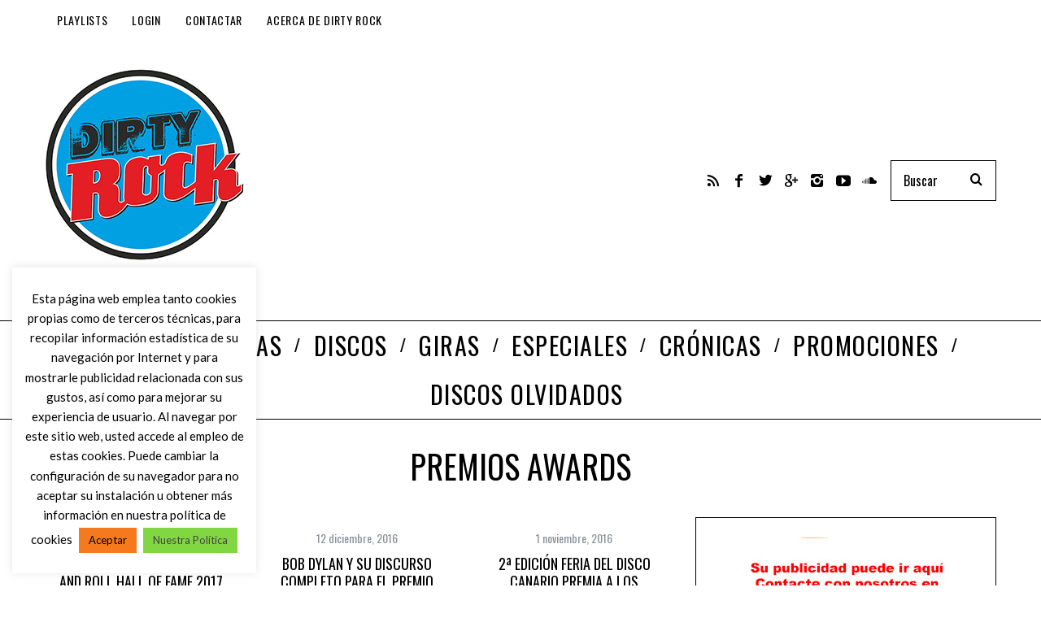

--- FILE ---
content_type: text/html; charset=UTF-8
request_url: https://www.dirtyrock.info/category/especiales/premios-awards/page/5/
body_size: 21778
content:
<!DOCTYPE html>
<!--[if lt IE 9]><html lang="es" class="oldie"><![endif]-->
<!--[if (gte IE 9) | !(IE)]><!--><html lang="es" class="modern"><!--<![endif]-->
<head>
<meta charset="UTF-8" />
<meta name="viewport" content="width=device-width, initial-scale=1" />
<!--[if IE]><meta http-equiv='X-UA-Compatible' content='IE=edge,chrome=1'><![endif]-->
<meta name='robots' content='index, follow, max-image-preview:large, max-snippet:-1, max-video-preview:-1' />
	<style>img:is([sizes="auto" i], [sizes^="auto," i]) { contain-intrinsic-size: 3000px 1500px }</style>
	
	<!-- This site is optimized with the Yoast SEO plugin v26.7 - https://yoast.com/wordpress/plugins/seo/ -->
	<title>Premios Awards archivos - Página 5 de 11 - Dirty Rock Magazine</title>
	<link rel="canonical" href="https://www.dirtyrock.info/category/especiales/premios-awards/page/5/" />
	<link rel="prev" href="https://www.dirtyrock.info/category/especiales/premios-awards/page/4/" />
	<link rel="next" href="https://www.dirtyrock.info/category/especiales/premios-awards/page/6/" />
	<meta property="og:locale" content="es_ES" />
	<meta property="og:type" content="article" />
	<meta property="og:title" content="Premios Awards archivos - Página 5 de 11 - Dirty Rock Magazine" />
	<meta property="og:url" content="https://www.dirtyrock.info/category/especiales/premios-awards/" />
	<meta property="og:site_name" content="Dirty Rock Magazine" />
	<meta name="twitter:card" content="summary_large_image" />
	<meta name="twitter:site" content="@Dirty_Rock" />
	<script type="application/ld+json" class="yoast-schema-graph">{"@context":"https://schema.org","@graph":[{"@type":"CollectionPage","@id":"https://www.dirtyrock.info/category/especiales/premios-awards/","url":"https://www.dirtyrock.info/category/especiales/premios-awards/page/5/","name":"Premios Awards archivos - Página 5 de 11 - Dirty Rock Magazine","isPartOf":{"@id":"https://www.dirtyrock.info/#website"},"primaryImageOfPage":{"@id":"https://www.dirtyrock.info/category/especiales/premios-awards/page/5/#primaryimage"},"image":{"@id":"https://www.dirtyrock.info/category/especiales/premios-awards/page/5/#primaryimage"},"thumbnailUrl":"https://www.dirtyrock.info/wp-content/uploads/ngg_featured/Nuevos-miembros-del-Rock-and-Roll-Hall-of-Fame-2017.jpg","breadcrumb":{"@id":"https://www.dirtyrock.info/category/especiales/premios-awards/page/5/#breadcrumb"},"inLanguage":"es"},{"@type":"ImageObject","inLanguage":"es","@id":"https://www.dirtyrock.info/category/especiales/premios-awards/page/5/#primaryimage","url":"https://www.dirtyrock.info/wp-content/uploads/ngg_featured/Nuevos-miembros-del-Rock-and-Roll-Hall-of-Fame-2017.jpg","contentUrl":"https://www.dirtyrock.info/wp-content/uploads/ngg_featured/Nuevos-miembros-del-Rock-and-Roll-Hall-of-Fame-2017.jpg","width":800,"height":449},{"@type":"BreadcrumbList","@id":"https://www.dirtyrock.info/category/especiales/premios-awards/page/5/#breadcrumb","itemListElement":[{"@type":"ListItem","position":1,"name":"Portada","item":"https://www.dirtyrock.info/"},{"@type":"ListItem","position":2,"name":"Especiales","item":"https://www.dirtyrock.info/category/especiales/"},{"@type":"ListItem","position":3,"name":"Premios Awards"}]},{"@type":"WebSite","@id":"https://www.dirtyrock.info/#website","url":"https://www.dirtyrock.info/","name":"Dirty Rock Magazine","description":"Don&#039;t Think Twice, It&#039;s All Right","publisher":{"@id":"https://www.dirtyrock.info/#organization"},"potentialAction":[{"@type":"SearchAction","target":{"@type":"EntryPoint","urlTemplate":"https://www.dirtyrock.info/?s={search_term_string}"},"query-input":{"@type":"PropertyValueSpecification","valueRequired":true,"valueName":"search_term_string"}}],"inLanguage":"es"},{"@type":"Organization","@id":"https://www.dirtyrock.info/#organization","name":"Dirti Rock Magazine","url":"https://www.dirtyrock.info/","logo":{"@type":"ImageObject","inLanguage":"es","@id":"https://www.dirtyrock.info/#/schema/logo/image/","url":"https://www.dirtyrock.info/wp-content/uploads/2019/10/LogoRecortado.jpg","contentUrl":"https://www.dirtyrock.info/wp-content/uploads/2019/10/LogoRecortado.jpg","width":246,"height":245,"caption":"Dirti Rock Magazine"},"image":{"@id":"https://www.dirtyrock.info/#/schema/logo/image/"},"sameAs":["https://www.facebook.com/dirtyrock.info/","https://x.com/Dirty_Rock","https://www.instagram.com/dirtyrockmagazine/?hl=es"]}]}</script>
	<!-- / Yoast SEO plugin. -->


<link rel='dns-prefetch' href='//fonts.googleapis.com' />
<link rel='preconnect' href='https://fonts.gstatic.com' crossorigin />
		<!-- This site uses the Google Analytics by MonsterInsights plugin v9.11.1 - Using Analytics tracking - https://www.monsterinsights.com/ -->
							<script src="//www.googletagmanager.com/gtag/js?id=G-G3KRJXWPE1"  data-cfasync="false" data-wpfc-render="false" type="text/javascript" async></script>
			<script data-cfasync="false" data-wpfc-render="false" type="text/javascript">
				var mi_version = '9.11.1';
				var mi_track_user = true;
				var mi_no_track_reason = '';
								var MonsterInsightsDefaultLocations = {"page_location":"https:\/\/www.dirtyrock.info\/category\/especiales\/premios-awards\/page\/5\/"};
								if ( typeof MonsterInsightsPrivacyGuardFilter === 'function' ) {
					var MonsterInsightsLocations = (typeof MonsterInsightsExcludeQuery === 'object') ? MonsterInsightsPrivacyGuardFilter( MonsterInsightsExcludeQuery ) : MonsterInsightsPrivacyGuardFilter( MonsterInsightsDefaultLocations );
				} else {
					var MonsterInsightsLocations = (typeof MonsterInsightsExcludeQuery === 'object') ? MonsterInsightsExcludeQuery : MonsterInsightsDefaultLocations;
				}

								var disableStrs = [
										'ga-disable-G-G3KRJXWPE1',
									];

				/* Function to detect opted out users */
				function __gtagTrackerIsOptedOut() {
					for (var index = 0; index < disableStrs.length; index++) {
						if (document.cookie.indexOf(disableStrs[index] + '=true') > -1) {
							return true;
						}
					}

					return false;
				}

				/* Disable tracking if the opt-out cookie exists. */
				if (__gtagTrackerIsOptedOut()) {
					for (var index = 0; index < disableStrs.length; index++) {
						window[disableStrs[index]] = true;
					}
				}

				/* Opt-out function */
				function __gtagTrackerOptout() {
					for (var index = 0; index < disableStrs.length; index++) {
						document.cookie = disableStrs[index] + '=true; expires=Thu, 31 Dec 2099 23:59:59 UTC; path=/';
						window[disableStrs[index]] = true;
					}
				}

				if ('undefined' === typeof gaOptout) {
					function gaOptout() {
						__gtagTrackerOptout();
					}
				}
								window.dataLayer = window.dataLayer || [];

				window.MonsterInsightsDualTracker = {
					helpers: {},
					trackers: {},
				};
				if (mi_track_user) {
					function __gtagDataLayer() {
						dataLayer.push(arguments);
					}

					function __gtagTracker(type, name, parameters) {
						if (!parameters) {
							parameters = {};
						}

						if (parameters.send_to) {
							__gtagDataLayer.apply(null, arguments);
							return;
						}

						if (type === 'event') {
														parameters.send_to = monsterinsights_frontend.v4_id;
							var hookName = name;
							if (typeof parameters['event_category'] !== 'undefined') {
								hookName = parameters['event_category'] + ':' + name;
							}

							if (typeof MonsterInsightsDualTracker.trackers[hookName] !== 'undefined') {
								MonsterInsightsDualTracker.trackers[hookName](parameters);
							} else {
								__gtagDataLayer('event', name, parameters);
							}
							
						} else {
							__gtagDataLayer.apply(null, arguments);
						}
					}

					__gtagTracker('js', new Date());
					__gtagTracker('set', {
						'developer_id.dZGIzZG': true,
											});
					if ( MonsterInsightsLocations.page_location ) {
						__gtagTracker('set', MonsterInsightsLocations);
					}
										__gtagTracker('config', 'G-G3KRJXWPE1', {"forceSSL":"true"} );
										window.gtag = __gtagTracker;										(function () {
						/* https://developers.google.com/analytics/devguides/collection/analyticsjs/ */
						/* ga and __gaTracker compatibility shim. */
						var noopfn = function () {
							return null;
						};
						var newtracker = function () {
							return new Tracker();
						};
						var Tracker = function () {
							return null;
						};
						var p = Tracker.prototype;
						p.get = noopfn;
						p.set = noopfn;
						p.send = function () {
							var args = Array.prototype.slice.call(arguments);
							args.unshift('send');
							__gaTracker.apply(null, args);
						};
						var __gaTracker = function () {
							var len = arguments.length;
							if (len === 0) {
								return;
							}
							var f = arguments[len - 1];
							if (typeof f !== 'object' || f === null || typeof f.hitCallback !== 'function') {
								if ('send' === arguments[0]) {
									var hitConverted, hitObject = false, action;
									if ('event' === arguments[1]) {
										if ('undefined' !== typeof arguments[3]) {
											hitObject = {
												'eventAction': arguments[3],
												'eventCategory': arguments[2],
												'eventLabel': arguments[4],
												'value': arguments[5] ? arguments[5] : 1,
											}
										}
									}
									if ('pageview' === arguments[1]) {
										if ('undefined' !== typeof arguments[2]) {
											hitObject = {
												'eventAction': 'page_view',
												'page_path': arguments[2],
											}
										}
									}
									if (typeof arguments[2] === 'object') {
										hitObject = arguments[2];
									}
									if (typeof arguments[5] === 'object') {
										Object.assign(hitObject, arguments[5]);
									}
									if ('undefined' !== typeof arguments[1].hitType) {
										hitObject = arguments[1];
										if ('pageview' === hitObject.hitType) {
											hitObject.eventAction = 'page_view';
										}
									}
									if (hitObject) {
										action = 'timing' === arguments[1].hitType ? 'timing_complete' : hitObject.eventAction;
										hitConverted = mapArgs(hitObject);
										__gtagTracker('event', action, hitConverted);
									}
								}
								return;
							}

							function mapArgs(args) {
								var arg, hit = {};
								var gaMap = {
									'eventCategory': 'event_category',
									'eventAction': 'event_action',
									'eventLabel': 'event_label',
									'eventValue': 'event_value',
									'nonInteraction': 'non_interaction',
									'timingCategory': 'event_category',
									'timingVar': 'name',
									'timingValue': 'value',
									'timingLabel': 'event_label',
									'page': 'page_path',
									'location': 'page_location',
									'title': 'page_title',
									'referrer' : 'page_referrer',
								};
								for (arg in args) {
																		if (!(!args.hasOwnProperty(arg) || !gaMap.hasOwnProperty(arg))) {
										hit[gaMap[arg]] = args[arg];
									} else {
										hit[arg] = args[arg];
									}
								}
								return hit;
							}

							try {
								f.hitCallback();
							} catch (ex) {
							}
						};
						__gaTracker.create = newtracker;
						__gaTracker.getByName = newtracker;
						__gaTracker.getAll = function () {
							return [];
						};
						__gaTracker.remove = noopfn;
						__gaTracker.loaded = true;
						window['__gaTracker'] = __gaTracker;
					})();
									} else {
										console.log("");
					(function () {
						function __gtagTracker() {
							return null;
						}

						window['__gtagTracker'] = __gtagTracker;
						window['gtag'] = __gtagTracker;
					})();
									}
			</script>
							<!-- / Google Analytics by MonsterInsights -->
		<script type="text/javascript">
/* <![CDATA[ */
window._wpemojiSettings = {"baseUrl":"https:\/\/s.w.org\/images\/core\/emoji\/16.0.1\/72x72\/","ext":".png","svgUrl":"https:\/\/s.w.org\/images\/core\/emoji\/16.0.1\/svg\/","svgExt":".svg","source":{"concatemoji":"https:\/\/www.dirtyrock.info\/wp-includes\/js\/wp-emoji-release.min.js?ver=6.8.3"}};
/*! This file is auto-generated */
!function(s,n){var o,i,e;function c(e){try{var t={supportTests:e,timestamp:(new Date).valueOf()};sessionStorage.setItem(o,JSON.stringify(t))}catch(e){}}function p(e,t,n){e.clearRect(0,0,e.canvas.width,e.canvas.height),e.fillText(t,0,0);var t=new Uint32Array(e.getImageData(0,0,e.canvas.width,e.canvas.height).data),a=(e.clearRect(0,0,e.canvas.width,e.canvas.height),e.fillText(n,0,0),new Uint32Array(e.getImageData(0,0,e.canvas.width,e.canvas.height).data));return t.every(function(e,t){return e===a[t]})}function u(e,t){e.clearRect(0,0,e.canvas.width,e.canvas.height),e.fillText(t,0,0);for(var n=e.getImageData(16,16,1,1),a=0;a<n.data.length;a++)if(0!==n.data[a])return!1;return!0}function f(e,t,n,a){switch(t){case"flag":return n(e,"\ud83c\udff3\ufe0f\u200d\u26a7\ufe0f","\ud83c\udff3\ufe0f\u200b\u26a7\ufe0f")?!1:!n(e,"\ud83c\udde8\ud83c\uddf6","\ud83c\udde8\u200b\ud83c\uddf6")&&!n(e,"\ud83c\udff4\udb40\udc67\udb40\udc62\udb40\udc65\udb40\udc6e\udb40\udc67\udb40\udc7f","\ud83c\udff4\u200b\udb40\udc67\u200b\udb40\udc62\u200b\udb40\udc65\u200b\udb40\udc6e\u200b\udb40\udc67\u200b\udb40\udc7f");case"emoji":return!a(e,"\ud83e\udedf")}return!1}function g(e,t,n,a){var r="undefined"!=typeof WorkerGlobalScope&&self instanceof WorkerGlobalScope?new OffscreenCanvas(300,150):s.createElement("canvas"),o=r.getContext("2d",{willReadFrequently:!0}),i=(o.textBaseline="top",o.font="600 32px Arial",{});return e.forEach(function(e){i[e]=t(o,e,n,a)}),i}function t(e){var t=s.createElement("script");t.src=e,t.defer=!0,s.head.appendChild(t)}"undefined"!=typeof Promise&&(o="wpEmojiSettingsSupports",i=["flag","emoji"],n.supports={everything:!0,everythingExceptFlag:!0},e=new Promise(function(e){s.addEventListener("DOMContentLoaded",e,{once:!0})}),new Promise(function(t){var n=function(){try{var e=JSON.parse(sessionStorage.getItem(o));if("object"==typeof e&&"number"==typeof e.timestamp&&(new Date).valueOf()<e.timestamp+604800&&"object"==typeof e.supportTests)return e.supportTests}catch(e){}return null}();if(!n){if("undefined"!=typeof Worker&&"undefined"!=typeof OffscreenCanvas&&"undefined"!=typeof URL&&URL.createObjectURL&&"undefined"!=typeof Blob)try{var e="postMessage("+g.toString()+"("+[JSON.stringify(i),f.toString(),p.toString(),u.toString()].join(",")+"));",a=new Blob([e],{type:"text/javascript"}),r=new Worker(URL.createObjectURL(a),{name:"wpTestEmojiSupports"});return void(r.onmessage=function(e){c(n=e.data),r.terminate(),t(n)})}catch(e){}c(n=g(i,f,p,u))}t(n)}).then(function(e){for(var t in e)n.supports[t]=e[t],n.supports.everything=n.supports.everything&&n.supports[t],"flag"!==t&&(n.supports.everythingExceptFlag=n.supports.everythingExceptFlag&&n.supports[t]);n.supports.everythingExceptFlag=n.supports.everythingExceptFlag&&!n.supports.flag,n.DOMReady=!1,n.readyCallback=function(){n.DOMReady=!0}}).then(function(){return e}).then(function(){var e;n.supports.everything||(n.readyCallback(),(e=n.source||{}).concatemoji?t(e.concatemoji):e.wpemoji&&e.twemoji&&(t(e.twemoji),t(e.wpemoji)))}))}((window,document),window._wpemojiSettings);
/* ]]> */
</script>
<link rel='stylesheet' id='mec-select2-style-css' href='https://www.dirtyrock.info/wp-content/plugins/modern-events-calendar-lite/assets/packages/select2/select2.min.css?ver=6.5.1' type='text/css' media='all' />
<link rel='stylesheet' id='mec-font-icons-css' href='https://www.dirtyrock.info/wp-content/plugins/modern-events-calendar-lite/assets/css/iconfonts.css?ver=6.8.3' type='text/css' media='all' />
<link rel='stylesheet' id='mec-frontend-style-css' href='https://www.dirtyrock.info/wp-content/plugins/modern-events-calendar-lite/assets/css/frontend.min.css?ver=6.5.1' type='text/css' media='all' />
<link rel='stylesheet' id='mec-tooltip-style-css' href='https://www.dirtyrock.info/wp-content/plugins/modern-events-calendar-lite/assets/packages/tooltip/tooltip.css?ver=6.8.3' type='text/css' media='all' />
<link rel='stylesheet' id='mec-tooltip-shadow-style-css' href='https://www.dirtyrock.info/wp-content/plugins/modern-events-calendar-lite/assets/packages/tooltip/tooltipster-sideTip-shadow.min.css?ver=6.8.3' type='text/css' media='all' />
<link rel='stylesheet' id='featherlight-css' href='https://www.dirtyrock.info/wp-content/plugins/modern-events-calendar-lite/assets/packages/featherlight/featherlight.css?ver=6.8.3' type='text/css' media='all' />
<link rel='stylesheet' id='mec-google-fonts-css' href='//fonts.googleapis.com/css?family=Montserrat%3A400%2C700%7CRoboto%3A100%2C300%2C400%2C700&#038;ver=6.8.3' type='text/css' media='all' />
<link rel='stylesheet' id='mec-lity-style-css' href='https://www.dirtyrock.info/wp-content/plugins/modern-events-calendar-lite/assets/packages/lity/lity.min.css?ver=6.8.3' type='text/css' media='all' />
<link rel='stylesheet' id='mec-general-calendar-style-css' href='https://www.dirtyrock.info/wp-content/plugins/modern-events-calendar-lite/assets/css/mec-general-calendar.css?ver=6.8.3' type='text/css' media='all' />
<style id='wp-emoji-styles-inline-css' type='text/css'>

	img.wp-smiley, img.emoji {
		display: inline !important;
		border: none !important;
		box-shadow: none !important;
		height: 1em !important;
		width: 1em !important;
		margin: 0 0.07em !important;
		vertical-align: -0.1em !important;
		background: none !important;
		padding: 0 !important;
	}
</style>
<link rel='stylesheet' id='wp-block-library-css' href='https://www.dirtyrock.info/wp-includes/css/dist/block-library/style.min.css?ver=6.8.3' type='text/css' media='all' />
<style id='classic-theme-styles-inline-css' type='text/css'>
/*! This file is auto-generated */
.wp-block-button__link{color:#fff;background-color:#32373c;border-radius:9999px;box-shadow:none;text-decoration:none;padding:calc(.667em + 2px) calc(1.333em + 2px);font-size:1.125em}.wp-block-file__button{background:#32373c;color:#fff;text-decoration:none}
</style>
<link rel='stylesheet' id='wpzoom-social-icons-block-style-css' href='https://www.dirtyrock.info/wp-content/plugins/social-icons-widget-by-wpzoom/block/dist/style-wpzoom-social-icons.css?ver=4.5.3' type='text/css' media='all' />
<style id='powerpress-player-block-style-inline-css' type='text/css'>


</style>
<style id='global-styles-inline-css' type='text/css'>
:root{--wp--preset--aspect-ratio--square: 1;--wp--preset--aspect-ratio--4-3: 4/3;--wp--preset--aspect-ratio--3-4: 3/4;--wp--preset--aspect-ratio--3-2: 3/2;--wp--preset--aspect-ratio--2-3: 2/3;--wp--preset--aspect-ratio--16-9: 16/9;--wp--preset--aspect-ratio--9-16: 9/16;--wp--preset--color--black: #000000;--wp--preset--color--cyan-bluish-gray: #abb8c3;--wp--preset--color--white: #ffffff;--wp--preset--color--pale-pink: #f78da7;--wp--preset--color--vivid-red: #cf2e2e;--wp--preset--color--luminous-vivid-orange: #ff6900;--wp--preset--color--luminous-vivid-amber: #fcb900;--wp--preset--color--light-green-cyan: #7bdcb5;--wp--preset--color--vivid-green-cyan: #00d084;--wp--preset--color--pale-cyan-blue: #8ed1fc;--wp--preset--color--vivid-cyan-blue: #0693e3;--wp--preset--color--vivid-purple: #9b51e0;--wp--preset--gradient--vivid-cyan-blue-to-vivid-purple: linear-gradient(135deg,rgba(6,147,227,1) 0%,rgb(155,81,224) 100%);--wp--preset--gradient--light-green-cyan-to-vivid-green-cyan: linear-gradient(135deg,rgb(122,220,180) 0%,rgb(0,208,130) 100%);--wp--preset--gradient--luminous-vivid-amber-to-luminous-vivid-orange: linear-gradient(135deg,rgba(252,185,0,1) 0%,rgba(255,105,0,1) 100%);--wp--preset--gradient--luminous-vivid-orange-to-vivid-red: linear-gradient(135deg,rgba(255,105,0,1) 0%,rgb(207,46,46) 100%);--wp--preset--gradient--very-light-gray-to-cyan-bluish-gray: linear-gradient(135deg,rgb(238,238,238) 0%,rgb(169,184,195) 100%);--wp--preset--gradient--cool-to-warm-spectrum: linear-gradient(135deg,rgb(74,234,220) 0%,rgb(151,120,209) 20%,rgb(207,42,186) 40%,rgb(238,44,130) 60%,rgb(251,105,98) 80%,rgb(254,248,76) 100%);--wp--preset--gradient--blush-light-purple: linear-gradient(135deg,rgb(255,206,236) 0%,rgb(152,150,240) 100%);--wp--preset--gradient--blush-bordeaux: linear-gradient(135deg,rgb(254,205,165) 0%,rgb(254,45,45) 50%,rgb(107,0,62) 100%);--wp--preset--gradient--luminous-dusk: linear-gradient(135deg,rgb(255,203,112) 0%,rgb(199,81,192) 50%,rgb(65,88,208) 100%);--wp--preset--gradient--pale-ocean: linear-gradient(135deg,rgb(255,245,203) 0%,rgb(182,227,212) 50%,rgb(51,167,181) 100%);--wp--preset--gradient--electric-grass: linear-gradient(135deg,rgb(202,248,128) 0%,rgb(113,206,126) 100%);--wp--preset--gradient--midnight: linear-gradient(135deg,rgb(2,3,129) 0%,rgb(40,116,252) 100%);--wp--preset--font-size--small: 13px;--wp--preset--font-size--medium: 20px;--wp--preset--font-size--large: 36px;--wp--preset--font-size--x-large: 42px;--wp--preset--spacing--20: 0.44rem;--wp--preset--spacing--30: 0.67rem;--wp--preset--spacing--40: 1rem;--wp--preset--spacing--50: 1.5rem;--wp--preset--spacing--60: 2.25rem;--wp--preset--spacing--70: 3.38rem;--wp--preset--spacing--80: 5.06rem;--wp--preset--shadow--natural: 6px 6px 9px rgba(0, 0, 0, 0.2);--wp--preset--shadow--deep: 12px 12px 50px rgba(0, 0, 0, 0.4);--wp--preset--shadow--sharp: 6px 6px 0px rgba(0, 0, 0, 0.2);--wp--preset--shadow--outlined: 6px 6px 0px -3px rgba(255, 255, 255, 1), 6px 6px rgba(0, 0, 0, 1);--wp--preset--shadow--crisp: 6px 6px 0px rgba(0, 0, 0, 1);}:where(.is-layout-flex){gap: 0.5em;}:where(.is-layout-grid){gap: 0.5em;}body .is-layout-flex{display: flex;}.is-layout-flex{flex-wrap: wrap;align-items: center;}.is-layout-flex > :is(*, div){margin: 0;}body .is-layout-grid{display: grid;}.is-layout-grid > :is(*, div){margin: 0;}:where(.wp-block-columns.is-layout-flex){gap: 2em;}:where(.wp-block-columns.is-layout-grid){gap: 2em;}:where(.wp-block-post-template.is-layout-flex){gap: 1.25em;}:where(.wp-block-post-template.is-layout-grid){gap: 1.25em;}.has-black-color{color: var(--wp--preset--color--black) !important;}.has-cyan-bluish-gray-color{color: var(--wp--preset--color--cyan-bluish-gray) !important;}.has-white-color{color: var(--wp--preset--color--white) !important;}.has-pale-pink-color{color: var(--wp--preset--color--pale-pink) !important;}.has-vivid-red-color{color: var(--wp--preset--color--vivid-red) !important;}.has-luminous-vivid-orange-color{color: var(--wp--preset--color--luminous-vivid-orange) !important;}.has-luminous-vivid-amber-color{color: var(--wp--preset--color--luminous-vivid-amber) !important;}.has-light-green-cyan-color{color: var(--wp--preset--color--light-green-cyan) !important;}.has-vivid-green-cyan-color{color: var(--wp--preset--color--vivid-green-cyan) !important;}.has-pale-cyan-blue-color{color: var(--wp--preset--color--pale-cyan-blue) !important;}.has-vivid-cyan-blue-color{color: var(--wp--preset--color--vivid-cyan-blue) !important;}.has-vivid-purple-color{color: var(--wp--preset--color--vivid-purple) !important;}.has-black-background-color{background-color: var(--wp--preset--color--black) !important;}.has-cyan-bluish-gray-background-color{background-color: var(--wp--preset--color--cyan-bluish-gray) !important;}.has-white-background-color{background-color: var(--wp--preset--color--white) !important;}.has-pale-pink-background-color{background-color: var(--wp--preset--color--pale-pink) !important;}.has-vivid-red-background-color{background-color: var(--wp--preset--color--vivid-red) !important;}.has-luminous-vivid-orange-background-color{background-color: var(--wp--preset--color--luminous-vivid-orange) !important;}.has-luminous-vivid-amber-background-color{background-color: var(--wp--preset--color--luminous-vivid-amber) !important;}.has-light-green-cyan-background-color{background-color: var(--wp--preset--color--light-green-cyan) !important;}.has-vivid-green-cyan-background-color{background-color: var(--wp--preset--color--vivid-green-cyan) !important;}.has-pale-cyan-blue-background-color{background-color: var(--wp--preset--color--pale-cyan-blue) !important;}.has-vivid-cyan-blue-background-color{background-color: var(--wp--preset--color--vivid-cyan-blue) !important;}.has-vivid-purple-background-color{background-color: var(--wp--preset--color--vivid-purple) !important;}.has-black-border-color{border-color: var(--wp--preset--color--black) !important;}.has-cyan-bluish-gray-border-color{border-color: var(--wp--preset--color--cyan-bluish-gray) !important;}.has-white-border-color{border-color: var(--wp--preset--color--white) !important;}.has-pale-pink-border-color{border-color: var(--wp--preset--color--pale-pink) !important;}.has-vivid-red-border-color{border-color: var(--wp--preset--color--vivid-red) !important;}.has-luminous-vivid-orange-border-color{border-color: var(--wp--preset--color--luminous-vivid-orange) !important;}.has-luminous-vivid-amber-border-color{border-color: var(--wp--preset--color--luminous-vivid-amber) !important;}.has-light-green-cyan-border-color{border-color: var(--wp--preset--color--light-green-cyan) !important;}.has-vivid-green-cyan-border-color{border-color: var(--wp--preset--color--vivid-green-cyan) !important;}.has-pale-cyan-blue-border-color{border-color: var(--wp--preset--color--pale-cyan-blue) !important;}.has-vivid-cyan-blue-border-color{border-color: var(--wp--preset--color--vivid-cyan-blue) !important;}.has-vivid-purple-border-color{border-color: var(--wp--preset--color--vivid-purple) !important;}.has-vivid-cyan-blue-to-vivid-purple-gradient-background{background: var(--wp--preset--gradient--vivid-cyan-blue-to-vivid-purple) !important;}.has-light-green-cyan-to-vivid-green-cyan-gradient-background{background: var(--wp--preset--gradient--light-green-cyan-to-vivid-green-cyan) !important;}.has-luminous-vivid-amber-to-luminous-vivid-orange-gradient-background{background: var(--wp--preset--gradient--luminous-vivid-amber-to-luminous-vivid-orange) !important;}.has-luminous-vivid-orange-to-vivid-red-gradient-background{background: var(--wp--preset--gradient--luminous-vivid-orange-to-vivid-red) !important;}.has-very-light-gray-to-cyan-bluish-gray-gradient-background{background: var(--wp--preset--gradient--very-light-gray-to-cyan-bluish-gray) !important;}.has-cool-to-warm-spectrum-gradient-background{background: var(--wp--preset--gradient--cool-to-warm-spectrum) !important;}.has-blush-light-purple-gradient-background{background: var(--wp--preset--gradient--blush-light-purple) !important;}.has-blush-bordeaux-gradient-background{background: var(--wp--preset--gradient--blush-bordeaux) !important;}.has-luminous-dusk-gradient-background{background: var(--wp--preset--gradient--luminous-dusk) !important;}.has-pale-ocean-gradient-background{background: var(--wp--preset--gradient--pale-ocean) !important;}.has-electric-grass-gradient-background{background: var(--wp--preset--gradient--electric-grass) !important;}.has-midnight-gradient-background{background: var(--wp--preset--gradient--midnight) !important;}.has-small-font-size{font-size: var(--wp--preset--font-size--small) !important;}.has-medium-font-size{font-size: var(--wp--preset--font-size--medium) !important;}.has-large-font-size{font-size: var(--wp--preset--font-size--large) !important;}.has-x-large-font-size{font-size: var(--wp--preset--font-size--x-large) !important;}
:where(.wp-block-post-template.is-layout-flex){gap: 1.25em;}:where(.wp-block-post-template.is-layout-grid){gap: 1.25em;}
:where(.wp-block-columns.is-layout-flex){gap: 2em;}:where(.wp-block-columns.is-layout-grid){gap: 2em;}
:root :where(.wp-block-pullquote){font-size: 1.5em;line-height: 1.6;}
</style>
<link rel='stylesheet' id='contact-form-7-css' href='https://www.dirtyrock.info/wp-content/plugins/contact-form-7/includes/css/styles.css?ver=6.1.4' type='text/css' media='all' />
<link rel='stylesheet' id='cookie-law-info-css' href='https://www.dirtyrock.info/wp-content/plugins/cookie-law-info/legacy/public/css/cookie-law-info-public.css?ver=3.3.9.1' type='text/css' media='all' />
<link rel='stylesheet' id='cookie-law-info-gdpr-css' href='https://www.dirtyrock.info/wp-content/plugins/cookie-law-info/legacy/public/css/cookie-law-info-gdpr.css?ver=3.3.9.1' type='text/css' media='all' />
<link rel='stylesheet' id='sc-frontend-style-css' href='https://www.dirtyrock.info/wp-content/plugins/shortcodes-indep/css/frontend-style.css?ver=6.8.3' type='text/css' media='all' />
<link rel='stylesheet' id='ppress-frontend-css' href='https://www.dirtyrock.info/wp-content/plugins/wp-user-avatar/assets/css/frontend.min.css?ver=4.16.8' type='text/css' media='all' />
<link rel='stylesheet' id='ppress-flatpickr-css' href='https://www.dirtyrock.info/wp-content/plugins/wp-user-avatar/assets/flatpickr/flatpickr.min.css?ver=4.16.8' type='text/css' media='all' />
<link rel='stylesheet' id='ppress-select2-css' href='https://www.dirtyrock.info/wp-content/plugins/wp-user-avatar/assets/select2/select2.min.css?ver=6.8.3' type='text/css' media='all' />
<link rel='stylesheet' id='main-style-css' href='https://www.dirtyrock.info/wp-content/themes/simplemag/style.css?ver=6.8.3' type='text/css' media='all' />
<link rel='stylesheet' id='wpzoom-social-icons-socicon-css' href='https://www.dirtyrock.info/wp-content/plugins/social-icons-widget-by-wpzoom/assets/css/wpzoom-socicon.css?ver=1767093351' type='text/css' media='all' />
<link rel='stylesheet' id='wpzoom-social-icons-genericons-css' href='https://www.dirtyrock.info/wp-content/plugins/social-icons-widget-by-wpzoom/assets/css/genericons.css?ver=1767093351' type='text/css' media='all' />
<link rel='stylesheet' id='wpzoom-social-icons-academicons-css' href='https://www.dirtyrock.info/wp-content/plugins/social-icons-widget-by-wpzoom/assets/css/academicons.min.css?ver=1767093351' type='text/css' media='all' />
<link rel='stylesheet' id='wpzoom-social-icons-font-awesome-3-css' href='https://www.dirtyrock.info/wp-content/plugins/social-icons-widget-by-wpzoom/assets/css/font-awesome-3.min.css?ver=1767093351' type='text/css' media='all' />
<link rel='stylesheet' id='dashicons-css' href='https://www.dirtyrock.info/wp-includes/css/dashicons.min.css?ver=6.8.3' type='text/css' media='all' />
<link rel='stylesheet' id='wpzoom-social-icons-styles-css' href='https://www.dirtyrock.info/wp-content/plugins/social-icons-widget-by-wpzoom/assets/css/wpzoom-social-icons-styles.css?ver=1767093351' type='text/css' media='all' />
<link rel='stylesheet' id='__EPYT__style-css' href='https://www.dirtyrock.info/wp-content/plugins/youtube-embed-plus/styles/ytprefs.min.css?ver=14.2.4' type='text/css' media='all' />
<style id='__EPYT__style-inline-css' type='text/css'>

                .epyt-gallery-thumb {
                        width: 33.333%;
                }
                
</style>
<link rel="preload" as="style" href="https://fonts.googleapis.com/css?family=Oswald%7CLato&#038;display=swap&#038;ver=1664217353" /><link rel="stylesheet" href="https://fonts.googleapis.com/css?family=Oswald%7CLato&#038;display=swap&#038;ver=1664217353" media="print" onload="this.media='all'"><noscript><link rel="stylesheet" href="https://fonts.googleapis.com/css?family=Oswald%7CLato&#038;display=swap&#038;ver=1664217353" /></noscript><link rel='preload' as='font'  id='wpzoom-social-icons-font-academicons-woff2-css' href='https://www.dirtyrock.info/wp-content/plugins/social-icons-widget-by-wpzoom/assets/font/academicons.woff2?v=1.9.2'  type='font/woff2' crossorigin />
<link rel='preload' as='font'  id='wpzoom-social-icons-font-fontawesome-3-woff2-css' href='https://www.dirtyrock.info/wp-content/plugins/social-icons-widget-by-wpzoom/assets/font/fontawesome-webfont.woff2?v=4.7.0'  type='font/woff2' crossorigin />
<link rel='preload' as='font'  id='wpzoom-social-icons-font-genericons-woff-css' href='https://www.dirtyrock.info/wp-content/plugins/social-icons-widget-by-wpzoom/assets/font/Genericons.woff'  type='font/woff' crossorigin />
<link rel='preload' as='font'  id='wpzoom-social-icons-font-socicon-woff2-css' href='https://www.dirtyrock.info/wp-content/plugins/social-icons-widget-by-wpzoom/assets/font/socicon.woff2?v=4.5.3'  type='font/woff2' crossorigin />
<link rel='stylesheet' id='mixcloud-embed-css' href='https://www.dirtyrock.info/wp-content/plugins/mixcloud-embed/mixcloud-embed.css?ver=6.8.3' type='text/css' media='all' />
<script type="text/javascript" src="https://www.dirtyrock.info/wp-content/plugins/enable-jquery-migrate-helper/js/jquery/jquery-1.12.4-wp.js?ver=1.12.4-wp" id="jquery-core-js"></script>
<script type="text/javascript" src="https://www.dirtyrock.info/wp-content/plugins/enable-jquery-migrate-helper/js/jquery-migrate/jquery-migrate-1.4.1-wp.js?ver=1.4.1-wp" id="jquery-migrate-js"></script>
<script type="text/javascript" src="https://www.dirtyrock.info/wp-content/plugins/modern-events-calendar-lite/assets/js/mec-general-calendar.js?ver=6.5.1" id="mec-general-calendar-script-js"></script>
<script type="text/javascript" id="mec-frontend-script-js-extra">
/* <![CDATA[ */
var mecdata = {"day":"d\u00eda","days":"d\u00edas","hour":"hora","hours":"horas","minute":"minuto","minutes":"minutos","second":"segundo","seconds":"segundos","elementor_edit_mode":"no","recapcha_key":"","ajax_url":"https:\/\/www.dirtyrock.info\/wp-admin\/admin-ajax.php","fes_nonce":"f3e918ce49","current_year":"2026","current_month":"01","datepicker_format":"yy-mm-dd"};
/* ]]> */
</script>
<script type="text/javascript" src="https://www.dirtyrock.info/wp-content/plugins/modern-events-calendar-lite/assets/js/frontend.js?ver=6.5.1" id="mec-frontend-script-js"></script>
<script type="text/javascript" src="https://www.dirtyrock.info/wp-content/plugins/modern-events-calendar-lite/assets/js/events.js?ver=6.5.1" id="mec-events-script-js"></script>
<script type="text/javascript" src="https://www.dirtyrock.info/wp-content/plugins/google-analytics-for-wordpress/assets/js/frontend-gtag.min.js?ver=9.11.1" id="monsterinsights-frontend-script-js" async="async" data-wp-strategy="async"></script>
<script data-cfasync="false" data-wpfc-render="false" type="text/javascript" id='monsterinsights-frontend-script-js-extra'>/* <![CDATA[ */
var monsterinsights_frontend = {"js_events_tracking":"true","download_extensions":"doc,pdf,ppt,zip,xls,jpg,docx,pptx,xlsx","inbound_paths":"[]","home_url":"https:\/\/www.dirtyrock.info","hash_tracking":"false","v4_id":"G-G3KRJXWPE1"};/* ]]> */
</script>
<script type="text/javascript" id="cookie-law-info-js-extra">
/* <![CDATA[ */
var Cli_Data = {"nn_cookie_ids":[],"cookielist":[],"non_necessary_cookies":[],"ccpaEnabled":"","ccpaRegionBased":"","ccpaBarEnabled":"","strictlyEnabled":["necessary","obligatoire"],"ccpaType":"gdpr","js_blocking":"","custom_integration":"","triggerDomRefresh":"","secure_cookies":""};
var cli_cookiebar_settings = {"animate_speed_hide":"500","animate_speed_show":"500","background":"#FFF","border":"#b1a6a6c2","border_on":"","button_1_button_colour":"#f47a1d","button_1_button_hover":"#c36217","button_1_link_colour":"#000000","button_1_as_button":"1","button_1_new_win":"","button_2_button_colour":"#81d742","button_2_button_hover":"#67ac35","button_2_link_colour":"#444","button_2_as_button":"1","button_2_hidebar":"1","button_3_button_colour":"#000","button_3_button_hover":"#000000","button_3_link_colour":"#fff","button_3_as_button":"1","button_3_new_win":"","button_4_button_colour":"#000","button_4_button_hover":"#000000","button_4_link_colour":"#fff","button_4_as_button":"1","button_7_button_colour":"#61a229","button_7_button_hover":"#4e8221","button_7_link_colour":"#fff","button_7_as_button":"1","button_7_new_win":"","font_family":"inherit","header_fix":"","notify_animate_hide":"","notify_animate_show":"","notify_div_id":"#cookie-law-info-bar","notify_position_horizontal":"right","notify_position_vertical":"bottom","scroll_close":"","scroll_close_reload":"","accept_close_reload":"","reject_close_reload":"","showagain_tab":"","showagain_background":"#fff","showagain_border":"#000","showagain_div_id":"#cookie-law-info-again","showagain_x_position":"100px","text":"#000","show_once_yn":"","show_once":"1000","logging_on":"","as_popup":"","popup_overlay":"1","bar_heading_text":"","cookie_bar_as":"widget","popup_showagain_position":"bottom-right","widget_position":"left"};
var log_object = {"ajax_url":"https:\/\/www.dirtyrock.info\/wp-admin\/admin-ajax.php"};
/* ]]> */
</script>
<script type="text/javascript" src="https://www.dirtyrock.info/wp-content/plugins/cookie-law-info/legacy/public/js/cookie-law-info-public.js?ver=3.3.9.1" id="cookie-law-info-js"></script>
<script type="text/javascript" src="https://www.dirtyrock.info/wp-content/plugins/wp-user-avatar/assets/flatpickr/flatpickr.min.js?ver=4.16.8" id="ppress-flatpickr-js"></script>
<script type="text/javascript" src="https://www.dirtyrock.info/wp-content/plugins/wp-user-avatar/assets/select2/select2.min.js?ver=4.16.8" id="ppress-select2-js"></script>
<script type="text/javascript" id="__ytprefs__-js-extra">
/* <![CDATA[ */
var _EPYT_ = {"ajaxurl":"https:\/\/www.dirtyrock.info\/wp-admin\/admin-ajax.php","security":"0252edac3d","gallery_scrolloffset":"20","eppathtoscripts":"https:\/\/www.dirtyrock.info\/wp-content\/plugins\/youtube-embed-plus\/scripts\/","eppath":"https:\/\/www.dirtyrock.info\/wp-content\/plugins\/youtube-embed-plus\/","epresponsiveselector":"[\"iframe.__youtube_prefs_widget__\"]","epdovol":"1","version":"14.2.4","evselector":"iframe.__youtube_prefs__[src], iframe[src*=\"youtube.com\/embed\/\"], iframe[src*=\"youtube-nocookie.com\/embed\/\"]","ajax_compat":"","maxres_facade":"eager","ytapi_load":"light","pause_others":"","stopMobileBuffer":"1","facade_mode":"","not_live_on_channel":""};
/* ]]> */
</script>
<script type="text/javascript" src="https://www.dirtyrock.info/wp-content/plugins/youtube-embed-plus/scripts/ytprefs.min.js?ver=14.2.4" id="__ytprefs__-js"></script>
<link rel="https://api.w.org/" href="https://www.dirtyrock.info/wp-json/" /><link rel="alternate" title="JSON" type="application/json" href="https://www.dirtyrock.info/wp-json/wp/v2/categories/10337" /><link rel="EditURI" type="application/rsd+xml" title="RSD" href="https://www.dirtyrock.info/xmlrpc.php?rsd" />
<meta name="generator" content="WordPress 6.8.3" />
<meta name="generator" content="Redux 4.5.10" />            <script type="text/javascript"><!--
                                function powerpress_pinw(pinw_url){window.open(pinw_url, 'PowerPressPlayer','toolbar=0,status=0,resizable=1,width=460,height=320');	return false;}
                //-->

                // tabnab protection
                window.addEventListener('load', function () {
                    // make all links have rel="noopener noreferrer"
                    document.querySelectorAll('a[target="_blank"]').forEach(link => {
                        link.setAttribute('rel', 'noopener noreferrer');
                    });
                });
            </script>
            <style type="text/css">
.header .logo{max-width:246px;}
.lines-button .lines, .lines-button .lines:after, .lines-button .lines:before{background:#000000;}
.top-strip .search-form input,.top-strip .search-form button,.top-strip .mobile-search-button{color:#000000}
.main-menu .sub-links .active-link,
.main-menu .mega-menu-item:hover .item-title a,
.main-menu > ul > .sub-menu-columns > .sub-menu > .sub-links > li > a {color:#ffcc0d;}
.main-menu .sub-menu-two-columns > .sub-menu > .sub-links li a:after {background-color:#ffcc0d;}
.main-menu .posts-loading:after {border-top-color:#ffcc0d;border-bottom-color:#ffcc0d;}
.secondary-menu ul > li:hover > a {color:#f9240c;}
.main-menu > ul > .link-arrow > a:after {border-color:transparent transparent #ffcc0d;}
.main-menu > ul > li > .sub-menu {border-top-color:#ffcc0d;}
.main-menu .mega-menu-container .mega-menu-posts-title:hover:after{color:#ffffff;}
.modern .content-over-image-tint .entry-image:before,
.modern .content-over-image-tint.full-width-image:before{opacity:0.2;}
.modern .content-over-image-tint:hover .entry-image:before,
.modern .content-over-image-tint.full-width-image:hover:before,
.modern .content-over-image-tint .gallery-item:not(.slick-active) .entry-image:before{opacity:0.7;}
.sidebar .widget{border-bottom:1px solid #000;}
.footer-sidebar .widget_rss li:after,
.footer-sidebar .widget_pages li:after,
.footer-sidebar .widget_nav_menu li:after,
.footer-sidebar .widget_categories ul li:after,
.footer-sidebar .widget_recent_entries li:after,
.footer-sidebar .widget_recent_comments li:after{background-color:#585b61;}
.entry-title {text-transform:uppercase;}
.title-with-sep{background:url("") repeat-x 50%;}
@media only screen and (min-width: 960px) {.full-width-media .gallery-carousel,.full-width-media .gallery-carousel .gallery-item{height:580px;}}
/* Custom CSS */
.grecaptcha-badge {opacity:0}</style>
<script type="text/javascript">
function(i,s,o,g,r,a,m){i['GoogleAnalyticsObject']=r;i[r]=i[r]||function(){

  (i[r].q=i[r].q||[]).push(arguments)},i[r].l=1*new Date();a=s.createElement(o),

  m=s.getElementsByTagName(o)[0];a.async=1;a.src=g;m.parentNode.insertBefore(a,m)

  })(window,document,'script','//www.google-analytics.com/analytics.js','ga');



  ga('create', 'UA-55289680-1', 'auto');

  ga('send', 'pageview');

<meta property="og:url" content="https://www.dirtyrock.info.com" />  
</script>
<style id="ti_option-dynamic-css" title="dynamic-css" class="redux-options-output">.menu-item a, .entry-meta, .see-more span, .read-more, .read-more-link, .nav-title, .related-posts-tabs li a, #submit, input, textarea, .copyright, .copyright a{font-family:Oswald;font-weight:normal;font-style:normal;}.secondary-menu > ul > li{font-size:14px;}.main-menu > ul > li{font-size:30px;}h1, h2, h3, h4, h5, h6, .main-menu .item-title a, .widget_pages, .widget_categories, .widget_nav_menu, .tagline, .sub-title, .entry-note, .manual-excerpt, .single-post.ltr:not(.woocommerce) .entry-content > p:first-of-type:first-letter, .sc-dropcap, .single-author-box .vcard, .comment-author, .comment-meta, .comment-reply-link, #respond label, #wp-calendar tbody, .latest-reviews .score-line i, .score-box .total{font-family:Oswald;font-weight:normal;font-style:normal;}.section-title, .classic-layout .entry-title{font-size:18px;}.entries .post-item .entry-title, .media-post-item .entry-title{font-size:18px;}.page-title{font-size:40px;}body, p{font-family:Lato;font-weight:normal;font-style:normal;}.page .entry-content, .single .entry-content, .home-section div.entry-summary{line-height:28px;font-size:18px;}.score-line, .rating-total-indicator .sides span, .widget_ti_most_commented span{background-color:#04435e;}.comment-list .bypostauthor .avatar, .post-item .content-loading .load-media-content:before, .media-posts .content-loading .load-media-content:before, .post-item .content-loading .load-media-content:after, .media-posts .content-loading .load-media-content:after{border-color:#04435e;}.widget_ti_most_commented span i:before{border-top-color:#04435e;}.score-line span i, .widget_ti_most_commented span i{color:#000000;}#masthead{background-color:#ffffff;}.top-strip, .secondary-menu .sub-menu, .top-strip .search-form input[type="text"], .top-strip .social li ul{background-color:#ffffff;}.secondary-menu a{color:#000000;}.secondary-menu a:hover{color:#f9240c;}.top-strip .social li a{color:#0c0b0b;}.main-menu-container,.sticky-active .main-menu-fixed{background-color:#ffffff;}.main-menu > ul > li{color:#000;}.main-menu > ul > li:hover{color:#f9240c;}.main-menu > ul > li > a > span:after{color:#050505;}.main-menu-container{border-top:1px solid #000;}.main-menu-container{border-bottom:1px solid #000;}.main-menu .sub-menu{background-color:#000000;}.main-menu .sub-menu li a, .main-menu .mega-menu-container .mega-menu-posts-title{color:#ffffff;}.main-menu .sub-menu li a:hover, .main-menu .mega-menu-container .mega-menu-posts-title:hover{color:#ffcc0d;}.modern .content-over-image-tint .entry-image:before, .modern .content-over-image-tint.full-width-image:before{background-color:#000000;}.sidebar{border-top:1px solid #000;border-bottom:1px solid #000;border-left:1px solid #000;border-right:1px solid #000;}.slide-dock{background-color:#ffffff;}.slide-dock h3, .slide-dock p{color:#000000;}.slide-dock .entry-meta a, .slide-dock h4 a{color:#000000;}.footer-sidebar, .footer-sidebar .widget_ti_most_commented li a, .footer-sidebar .widget-slider .widget-post-details .widget-post-category, .footer-sidebar .widget-posts-classic-entries .widget-post-details .widget-post-category, .footer-sidebar .widget-posts-entries .widget-post-item:not(:nth-child(1)) .widget-post-details{background-color:#ffffff;}.footer-sidebar .widget_ti_latest_comments .comment-text:after{border-bottom-color:#ffffff;}.footer-sidebar .widget_ti_most_commented span i{color:#ffffff;}.footer-sidebar .widget h3{color:#ffcc0d;}.footer-sidebar .rating-total-indicator .sides span, .footer-sidebar .widget_ti_most_commented span{background-color:#ffcc0d;}.footer-sidebar .widget_ti_most_commented span i:before{border-top-color:#ffcc0d;}.footer-sidebar, .footer-sidebar button, .footer-sidebar select, .footer-sidebar input,  .footer-sidebar input[type="submit"]{color:#8c919b;}.footer-sidebar input, .footer-sidebar select, .footer-sidebar input[type="submit"]{border-color:#8c919b;}.footer-sidebar .widget_ti_latest_comments .comment-text:before{border-bottom-color:#8c919b;}.footer-sidebar .widget a{color:#8c919b;}.footer-sidebar .widget a:hover{color:#ffcc0d;}.widget-area-2, .widget-area-3, .footer-sidebar .widget{border-top:1px solid #585b61;border-bottom:1px solid #585b61;border-left:1px solid #585b61;border-right:1px solid #585b61;}.full-width-sidebar{background-color:#ffffff;}.full-width-sidebar, .full-width-sidebar a{color:#000000;}.copyright{background-color:transparent;}.copyright, .copyright a{color:#8c919b;}</style></head>

<body class="archive paged category category-premios-awards category-10337 paged-5 category-paged-5 wp-theme-simplemag ltr color-site-white layout-full">
    
    <section class="no-print top-strip">
        
                
        <div class="wrapper clearfix">

            
            
            <nav class="secondary-menu"><ul id="menu-megamenudirty" class="menu"><li id="menu-item-92247" class="menu-item menu-item-type-taxonomy menu-item-object-category menu-item-92247"><a href="https://www.dirtyrock.info/category/playlists/">Playlists</a></li>
<li id="menu-item-212265" class="menu-item menu-item-type-custom menu-item-object-custom menu-item-212265"><a href="https://www.dirtyrock.info/wp-login.php">Login</a></li>
<li id="menu-item-92688" class="menu-item menu-item-type-post_type menu-item-object-page menu-item-92688"><a href="https://www.dirtyrock.info/contactar/">Contactar</a></li>
<li id="menu-item-92693" class="menu-item menu-item-type-post_type menu-item-object-page menu-item-has-children menu-item-92693"><a href="https://www.dirtyrock.info/acerca-de-dirty-rock/">Acerca de Dirty Rock</a>
<ul class="sub-menu">
	<li id="menu-item-92697" class="menu-item menu-item-type-post_type menu-item-object-page menu-item-92697"><a href="https://www.dirtyrock.info/acerca-de-dirty-rock/bienvenido-a-dirty-rock/">Bienvenido a Dirty Rock Magazine</a></li>
	<li id="menu-item-127080" class="menu-item menu-item-type-post_type menu-item-object-page menu-item-127080"><a href="https://www.dirtyrock.info/?page_id=48972">Suscríbete</a></li>
	<li id="menu-item-92696" class="menu-item menu-item-type-post_type menu-item-object-page menu-item-privacy-policy menu-item-has-children menu-item-92696"><a rel="privacy-policy" href="https://www.dirtyrock.info/acerca-de-dirty-rock/politica-de-privacidad/">Política de Privacidad</a>
	<ul class="sub-menu">
		<li id="menu-item-92249" class="menu-item menu-item-type-post_type menu-item-object-page menu-item-92249"><a href="https://www.dirtyrock.info/conciertos-programados/">Programación</a></li>
		<li id="menu-item-110009" class="menu-item menu-item-type-post_type menu-item-object-page menu-item-110009"><a href="https://www.dirtyrock.info/acerca-de-dirty-rock/politica-de-cookies-cookies-policy/">Política de cookies – Cookies policy</a></li>
	</ul>
</li>
	<li id="menu-item-92694" class="menu-item menu-item-type-post_type menu-item-object-page menu-item-92694"><a href="https://www.dirtyrock.info/acerca-de-dirty-rock/quienes-somos-dirty-rock/">Quiénes somos Dirty Rock Magazine</a></li>
	<li id="menu-item-92695" class="menu-item menu-item-type-post_type menu-item-object-page menu-item-92695"><a href="https://www.dirtyrock.info/acerca-de-dirty-rock/publicidad-en-dirty-rock/">Publicidad en Dirty Rock Magazine</a></li>
</ul>
</li>
</ul></nav>
            <a href="#" id="mobile-menu-toggle" class="lines-button">
                <span class="lines"></span>
            </a>

        </div><!-- .wrapper -->
        
    </section><!-- .top-strip -->
    

    <section id="site">
        
                <div id="pageslide" class="mobilewhite"><!-- Sidebar in Mobile View --></div>
        
        <div class="site-content">
    
            <header id="masthead" role="banner" class="clearfix">
                
                                <div id="branding" class="anmtd">
                    <div class="wrapper">
                    
<div class="header header-search">

    <div class="inner">
        <div class="inner-cell">
        
                            <a class="logo" href="https://www.dirtyrock.info">
                    <img src="https://www.dirtyrock.info/wp-content/uploads/2016/04/LogoRecortado.jpg" alt="Dirty Rock Magazine - Don&#039;t Think Twice, It&#039;s All Right" width="246" height="245" />
                </a><!-- Logo -->
            
                        <span class="tagline">Don&#039;t Think Twice, It&#039;s All Right</span>
                    
     	</div>
        
		        <div class="inner-cell">
        	<ul class="social">
		<li><a href="#" class="icomoon-share social-share-link"></a>
			<ul><li><a href="https://feeds.feedburner.com/dirtyrockmagazine" class="icomoon-feed" target="_blank"></a></li><li><a href="https://www.facebook.com/dirtyrock.info" class="icomoon-facebook" target="_blank"></a></li><li><a href="http://www.twitter.com/Dirty_Rock" class="icomoon-twitter" target="_blank"></a></li><li><a href="https://www.tiktok.com/@dirtyrockmagazine" class="icomoon-google-plus" target="_blank"></a></li><li><a href="https://www.instagram.com/dirtyrockmagazine/" class="icomoon-instagram" target="_blank"></a></li><li><a href="https://www.youtube.com/channel/UClV-zLKMTDL3RjVEfT3vatQ" class="icomoon-youtube" target="_blank"></a></li><li><a href="https://open.spotify.com/user/dirtyrockmagazine?si=MmjI_074TmOby0PzEhjkdw" class="icomoon-soundcloud" target="_blank"></a></li>		</ul>
		</li>
	</ul>        </div>
        		
        		<div class="inner-cell search-form-cell">
			
<div class="search-form">
    <form method="get" id="searchform" action="https://www.dirtyrock.info/" role="search">
        <input type="text" name="s" id="s" value="Buscar" onfocus="if(this.value=='Buscar')this.value='';" onblur="if(this.value=='')this.value='Buscar';" />
        <button type="submit">
            <i class="icomoon-search"></i>
        </button>
    </form>
    
    <div class="mobile-search-button"></div>
</div>        </div>
                
    </div>

</div><!-- .header-search -->                    </div><!-- .wrapper -->
                </div><!-- #branding -->
                                
				<div class="no-print anmtd main-menu-container" role="navigation"><div class="main-menu-fixed"><nav class="wrapper main-menu"><ul id="menu-dirtyrock-info" class="menu"><li id="menu-item-83876" class="menu-item menu-item-type-custom menu-item-object-custom menu-item-home"><a href="https://www.dirtyrock.info/"><span>Inicio</span></a></li>
<li id="menu-item-83877" class="menu-item menu-item-type-taxonomy menu-item-object-category"><a href="https://www.dirtyrock.info/category/noticias/"><span>Noticias</span></a><div class="sub-menu"><div class="sub-posts"><div class="clearfix mega-menu-container mega-menu-ajax"></div></div></div>
</li>
<li id="menu-item-83879" class="menu-item menu-item-type-taxonomy menu-item-object-category"><a href="https://www.dirtyrock.info/category/disco/"><span>Discos</span></a><div class="sub-menu"><div class="sub-posts"><div class="clearfix mega-menu-container mega-menu-ajax"></div></div></div>
</li>
<li id="menu-item-83883" class="menu-item menu-item-type-taxonomy menu-item-object-category"><a href="https://www.dirtyrock.info/category/giras/"><span>Giras</span></a><div class="sub-menu"><div class="sub-posts"><div class="clearfix mega-menu-container mega-menu-ajax"></div></div></div>
</li>
<li id="menu-item-83884" class="menu-item menu-item-type-taxonomy menu-item-object-category current-category-ancestor current-menu-ancestor current-menu-parent current-category-parent menu-item-has-children"><a href="https://www.dirtyrock.info/category/especiales/"><span>Especiales</span></a><div class="sub-menu"><div class="sub-posts"><div class="clearfix mega-menu-container mega-menu-ajax"></div></div>
<ul class="sub-links">
	<li id="menu-item-83910" class="menu-item menu-item-type-taxonomy menu-item-object-category"><a href="https://www.dirtyrock.info/category/especiales/aniversario/"><span>Aniversario</span></a><div class="sub-menu"></div>
</li>
	<li id="menu-item-83881" class="menu-item menu-item-type-taxonomy menu-item-object-category"><a href="https://www.dirtyrock.info/category/entrevista/"><span>Entrevistas</span></a><div class="sub-menu"></div>
</li>
	<li id="menu-item-83911" class="menu-item menu-item-type-taxonomy menu-item-object-category"><a href="https://www.dirtyrock.info/category/especiales/filmlibro/"><span>Film/libro</span></a><div class="sub-menu"></div>
</li>
	<li id="menu-item-83912" class="menu-item menu-item-type-taxonomy menu-item-object-category"><a href="https://www.dirtyrock.info/category/especiales/obituario/"><span>Obituario</span></a><div class="sub-menu"></div>
</li>
	<li id="menu-item-83914" class="menu-item menu-item-type-taxonomy menu-item-object-category current-menu-item"><a href="https://www.dirtyrock.info/category/especiales/premios-awards/"><span>Premios Awards</span></a><div class="sub-menu"></div>
</li>
	<li id="menu-item-83913" class="menu-item menu-item-type-taxonomy menu-item-object-category"><a href="https://www.dirtyrock.info/category/especiales/otros/"><span>Bonustrack</span></a><div class="sub-menu"></div>
</li>
</ul>
</div>
</li>
<li id="menu-item-83882" class="menu-item menu-item-type-taxonomy menu-item-object-category menu-item-has-children"><a href="https://www.dirtyrock.info/category/cronicas/"><span>Crónicas</span></a><div class="sub-menu"><div class="sub-posts"><div class="clearfix mega-menu-container mega-menu-ajax"></div></div>
<ul class="sub-links">
	<li id="menu-item-83909" class="menu-item menu-item-type-taxonomy menu-item-object-category"><a href="https://www.dirtyrock.info/category/cronicas/concierto/"><span>Conciertos</span></a><div class="sub-menu"></div>
</li>
	<li id="menu-item-83915" class="menu-item menu-item-type-taxonomy menu-item-object-category"><a href="https://www.dirtyrock.info/category/cronicas/festivales/"><span>Festivales</span></a><div class="sub-menu"></div>
</li>
</ul>
</div>
</li>
<li id="menu-item-83878" class="menu-item menu-item-type-taxonomy menu-item-object-category"><a href="https://www.dirtyrock.info/category/promociones/"><span>Promociones</span></a><div class="sub-menu"><div class="sub-posts"><div class="clearfix mega-menu-container mega-menu-ajax"></div></div></div>
</li>
<li id="menu-item-258065" class="menu-item menu-item-type-taxonomy menu-item-object-category"><a href="https://www.dirtyrock.info/category/discos-olvidados/"><span>Discos Olvidados</span></a><div class="sub-menu"><div class="sub-posts"><div class="clearfix mega-menu-container mega-menu-ajax"></div></div></div>
</li>
</ul></nav></div></div>            
            </header><!-- #masthead -->
	<section id="content" role="main" class="clearfix anmtd">
    	<div class="wrapper">

		            
            <header class="entry-header page-header">
                <div class="title-with-sep page-title">
                    <h1 class="entry-title">
						                        Premios Awards                        
                                            </h1>
                </div>
            </header>

                        
                        
			            <div class="grids">
                <div class="grid-8 column-1">
                                    
                                        
                                        
                    <div class="grids masonry-layout columns-size-3 entries">
                        
<article id="postid-169751" class="grid-4 post-169751 post type-post status-publish format-standard has-post-thumbnail hentry category-premios-awards tag-electric-light-orchestra tag-joan-baez tag-journey tag-leon-russell-y-glyn-johns tag-nile-rodgers tag-pearl-jam tag-ringo-starr tag-rock-and-roll-hall-of-fame-foundation tag-the-e-street-band tag-tupac-shakur tag-yes post-item post-odd">
    
    <div class="post-item-inner">
    
        
            
                <div class="entry-image">
            <div class="entry-image-inner">

                <a href="https://www.dirtyrock.info/2016/12/nuevos-miembros-del-rock-and-roll-hall-of-fame-2017/" title="Nuevos miembros del Rock and Roll Hall of Fame 2017">
                    <span class="image-tint">
                                            </span>
                </a>

                
                
            </div>
        </div>
        

            <div class="entry-details">
                
                <header class="entry-header">
                    
                            
        <div class="entry-meta">
            
                            <time class="entry-date published" datetime="2016-12-20T20:57:30+00:00">20 diciembre, 2016</time>
                <time class="updated" datetime="2016-12-21T18:09:31+00:00">21 diciembre, 2016</time>
                    </div>

                       
                    
        <h2 class="entry-title">
            <a href="https://www.dirtyrock.info/2016/12/nuevos-miembros-del-rock-and-roll-hall-of-fame-2017/" rel="bookmark">Nuevos miembros del Rock and Roll Hall of Fame 2017</a>
        </h2>

                        
                                        <span class="written-by">por</span>
            <span class="author vcard">
                <a class="url fn n" href="https://www.dirtyrock.info/author/cperez/" rel="author">
                    Carlos Pérez Báez                </a>
            </span>
        
    
                </header>

                        
                <div class="entry-summary">
            <p>Joan Baez, Tupac Shakur, Electric Light Orchestra, Yes, Journey y Pearl Jam han sido los elegidos para ingresar en abril del 2017 en el Rock and Roll Hall of Fame o salón de la fame del rocanrol</p>
        </div>
            
    
                <footer class="entry-footer">
                    
                    
    <div class="social-sharing" data-permalink="https://www.dirtyrock.info/2016/12/nuevos-miembros-del-rock-and-roll-hall-of-fame-2017/">
        
        <a class="share-item share-facebook" href="http://www.facebook.com/sharer.php?u=https://www.dirtyrock.info/2016/12/nuevos-miembros-del-rock-and-roll-hall-of-fame-2017/&t=Nuevos miembros del Rock and Roll Hall of Fame 2017" target="blank">
            <i class="icomoon-facebook"></i>
                    </a>

        <a class="share-item share-twitter" href="https://twitter.com/intent/tweet?original_referer=https://www.dirtyrock.info/2016/12/nuevos-miembros-del-rock-and-roll-hall-of-fame-2017/&text=Nuevos miembros del Rock and Roll Hall of Fame 2017&tw_p=tweetbutton&url=https://www.dirtyrock.info/2016/12/nuevos-miembros-del-rock-and-roll-hall-of-fame-2017/" target="_blank">
            <i class="icomoon-twitter"></i>
                    </a>

                <a data-pin-custom="true" class="share-item share-pinterest" href="//pinterest.com/pin/create/button/?url=https://www.dirtyrock.info/2016/12/nuevos-miembros-del-rock-and-roll-hall-of-fame-2017/&media=https://www.dirtyrock.info/wp-content/uploads/ngg_featured/Nuevos-miembros-del-Rock-and-Roll-Hall-of-Fame-2017.jpg&description=Nuevos miembros del Rock and Roll Hall of Fame 2017" target="_blank">
            <i class="icomoon-pinterest"></i>
                    </a>

        
    </div><!-- social-sharing -->

                    
                    <a class="read-more-link" href="https://www.dirtyrock.info/2016/12/nuevos-miembros-del-rock-and-roll-hall-of-fame-2017/">Leer Más</a>
                </footer>
                
            </div>

        
    </div>
    
</article>
<article id="postid-168958" class="grid-4 post-168958 post type-post status-publish format-standard has-post-thumbnail hentry category-especiales category-noticias category-premios-awards tag-a-hard-rains-a-gonna-fall tag-azita-raji tag-blake tag-bob-dylan tag-nobel tag-nobel-literatura tag-premio-nobel tag-rimbaud tag-shakespeare tag-whitman tag-william-shakespeare post-item post-even">
    
    <div class="post-item-inner">
    
        
            
                <div class="entry-image">
            <div class="entry-image-inner">

                <a href="https://www.dirtyrock.info/2016/12/bob-dylan-y-su-discurso-completo-para-el-premio-nobel-mis-canciones-son-literatura/" title="Bob Dylan y su discurso completo para el Premio Nobel: ¿Mis canciones son literatura?">
                    <span class="image-tint">
                                            </span>
                </a>

                
                
            </div>
        </div>
        

            <div class="entry-details">
                
                <header class="entry-header">
                    
                            
        <div class="entry-meta">
            
                            <time class="entry-date published" datetime="2016-12-12T19:12:02+00:00">12 diciembre, 2016</time>
                <time class="updated" datetime="2017-05-23T23:42:30+01:00">23 mayo, 2017</time>
                    </div>

                       
                    
        <h2 class="entry-title">
            <a href="https://www.dirtyrock.info/2016/12/bob-dylan-y-su-discurso-completo-para-el-premio-nobel-mis-canciones-son-literatura/" rel="bookmark">Bob Dylan y su discurso completo para el Premio Nobel: ¿Mis canciones son literatura?</a>
        </h2>

                        
                                        <span class="written-by">por</span>
            <span class="author vcard">
                <a class="url fn n" href="https://www.dirtyrock.info/author/cperez/" rel="author">
                    Carlos Pérez Báez                </a>
            </span>
        
    
                </header>

                        
                <div class="entry-summary">
            <p>Discurso de Bob Dylan en los premios Nobel a través de la voz de la embajadora de su país en Suecia, Azita Raji, al recibir el premio Nobel de Literatura 2016.</p>
        </div>
            
    
                <footer class="entry-footer">
                    
                    
    <div class="social-sharing" data-permalink="https://www.dirtyrock.info/2016/12/bob-dylan-y-su-discurso-completo-para-el-premio-nobel-mis-canciones-son-literatura/">
        
        <a class="share-item share-facebook" href="http://www.facebook.com/sharer.php?u=https://www.dirtyrock.info/2016/12/bob-dylan-y-su-discurso-completo-para-el-premio-nobel-mis-canciones-son-literatura/&t=Bob Dylan y su discurso completo para el Premio Nobel: ¿Mis canciones son literatura?" target="blank">
            <i class="icomoon-facebook"></i>
                    </a>

        <a class="share-item share-twitter" href="https://twitter.com/intent/tweet?original_referer=https://www.dirtyrock.info/2016/12/bob-dylan-y-su-discurso-completo-para-el-premio-nobel-mis-canciones-son-literatura/&text=Bob Dylan y su discurso completo para el Premio Nobel: ¿Mis canciones son literatura?&tw_p=tweetbutton&url=https://www.dirtyrock.info/2016/12/bob-dylan-y-su-discurso-completo-para-el-premio-nobel-mis-canciones-son-literatura/" target="_blank">
            <i class="icomoon-twitter"></i>
                    </a>

                <a data-pin-custom="true" class="share-item share-pinterest" href="//pinterest.com/pin/create/button/?url=https://www.dirtyrock.info/2016/12/bob-dylan-y-su-discurso-completo-para-el-premio-nobel-mis-canciones-son-literatura/&media=https://www.dirtyrock.info/wp-content/uploads/ngg_featured/Bob-Dylan-y-su-discurso-completo-para-el-Premio-Nobel-2016.jpg&description=Bob Dylan y su discurso completo para el Premio Nobel: ¿Mis canciones son literatura?" target="_blank">
            <i class="icomoon-pinterest"></i>
                    </a>

        
    </div><!-- social-sharing -->

                    
                    <a class="read-more-link" href="https://www.dirtyrock.info/2016/12/bob-dylan-y-su-discurso-completo-para-el-premio-nobel-mis-canciones-son-literatura/">Leer Más</a>
                </footer>
                
            </div>

        
    </div>
    
</article>
<article id="postid-159304" class="grid-4 post-159304 post type-post status-publish format-standard has-post-thumbnail hentry category-bonustrack category-especiales category-premios-awards tag-asociacion-promusic tag-conache tag-diego-f-hernandez tag-diego-hernandez tag-estratega-pencherjevsky tag-feria-del-disco-canario tag-fuckin-four-factory tag-inadaptados tag-javier-perez tag-los-canarios tag-los-huaracheros tag-los-sabandenos tag-los-vinagres tag-mary-sanchez tag-mento tag-oscar-santana tag-resonance tag-sex-sodio-sullivan tag-sgae tag-teddy-bautista tag-the-good-company tag-we-are-trash post-item post-odd">
    
    <div class="post-item-inner">
    
        
            
                <div class="entry-image">
            <div class="entry-image-inner">

                <a href="https://www.dirtyrock.info/2016/11/2a-edicion-feria-del-disco-canario-premia-a-los-sabandenos-diego-hernandez-y-sex-sodio-sullivan/" title="2ª edición Feria del Disco Canario premia a Los Sabandeños, Diego Hernández y Sex Sodio Sullivan">
                    <span class="image-tint">
                                            </span>
                </a>

                
                
            </div>
        </div>
        

            <div class="entry-details">
                
                <header class="entry-header">
                    
                            
        <div class="entry-meta">
            
                            <time class="entry-date published" datetime="2016-11-01T00:15:04+00:00">1 noviembre, 2016</time>
                <time class="updated" datetime="2018-05-11T13:45:08+01:00">11 mayo, 2018</time>
                    </div>

                       
                    
        <h2 class="entry-title">
            <a href="https://www.dirtyrock.info/2016/11/2a-edicion-feria-del-disco-canario-premia-a-los-sabandenos-diego-hernandez-y-sex-sodio-sullivan/" rel="bookmark">2ª edición Feria del Disco Canario premia a Los Sabandeños, Diego Hernández y Sex Sodio Sullivan</a>
        </h2>

                        
                                        <span class="written-by">por</span>
            <span class="author vcard">
                <a class="url fn n" href="https://www.dirtyrock.info/author/cperez/" rel="author">
                    Carlos Pérez Báez                </a>
            </span>
        
    
                </header>

                        
                <div class="entry-summary">
            <p>2ª edición de la Feria del Disco Canario tendrá lugar en el Espacio Cultural Aguere de la Laguna del 3 al 5 de noviembre que rendirá con un premio a Los Sabandeños, Tenerife Sex Sodio Sullivan y al periodista de Las Palmas, Diego F. Hernández </p>
        </div>
            
    
                <footer class="entry-footer">
                    
                    
    <div class="social-sharing" data-permalink="https://www.dirtyrock.info/2016/11/2a-edicion-feria-del-disco-canario-premia-a-los-sabandenos-diego-hernandez-y-sex-sodio-sullivan/">
        
        <a class="share-item share-facebook" href="http://www.facebook.com/sharer.php?u=https://www.dirtyrock.info/2016/11/2a-edicion-feria-del-disco-canario-premia-a-los-sabandenos-diego-hernandez-y-sex-sodio-sullivan/&t=2ª edición Feria del Disco Canario premia a Los Sabandeños, Diego Hernández y Sex Sodio Sullivan" target="blank">
            <i class="icomoon-facebook"></i>
                    </a>

        <a class="share-item share-twitter" href="https://twitter.com/intent/tweet?original_referer=https://www.dirtyrock.info/2016/11/2a-edicion-feria-del-disco-canario-premia-a-los-sabandenos-diego-hernandez-y-sex-sodio-sullivan/&text=2ª edición Feria del Disco Canario premia a Los Sabandeños, Diego Hernández y Sex Sodio Sullivan&tw_p=tweetbutton&url=https://www.dirtyrock.info/2016/11/2a-edicion-feria-del-disco-canario-premia-a-los-sabandenos-diego-hernandez-y-sex-sodio-sullivan/" target="_blank">
            <i class="icomoon-twitter"></i>
                    </a>

                <a data-pin-custom="true" class="share-item share-pinterest" href="//pinterest.com/pin/create/button/?url=https://www.dirtyrock.info/2016/11/2a-edicion-feria-del-disco-canario-premia-a-los-sabandenos-diego-hernandez-y-sex-sodio-sullivan/&media=https://www.dirtyrock.info/wp-content/uploads/ngg_featured/2ª-edición-Feria-del-Disco-Canario-premia-a-Los-Sabandeños-Diego-Hernández-y-Sex-Sodio-Sullivan-2016.jpg&description=2ª edición Feria del Disco Canario premia a Los Sabandeños, Diego Hernández y Sex Sodio Sullivan" target="_blank">
            <i class="icomoon-pinterest"></i>
                    </a>

        
    </div><!-- social-sharing -->

                    
                    <a class="read-more-link" href="https://www.dirtyrock.info/2016/11/2a-edicion-feria-del-disco-canario-premia-a-los-sabandenos-diego-hernandez-y-sex-sodio-sullivan/">Leer Más</a>
                </footer>
                
            </div>

        
    </div>
    
</article>
<article id="postid-158739" class="grid-4 post-158739 post type-post status-publish format-standard has-post-thumbnail hentry category-especiales category-premios-awards tag-2pac tag-bad-brains tag-chaka-khan tag-chic tag-depeche-mode tag-electric-light-orchestra tag-j-geils-band tag-janes-addiction tag-janet-jackson tag-joan-baez tag-joe-tex tag-journey tag-kraftwerk tag-mc5 tag-pearl-jam tag-rock-and-roll-hall-of-fame-2017 tag-steppenwolf tag-the-cars tag-the-zombies tag-tupac-shakur tag-yes post-item post-even">
    
    <div class="post-item-inner">
    
        
            
                <div class="entry-image">
            <div class="entry-image-inner">

                <a href="https://www.dirtyrock.info/2016/10/rock-and-roll-hall-of-fame-2017-preseleccionados/" title="Rock and Roll Hall of Fame 2017 preseleccionados">
                    <span class="image-tint">
                                            </span>
                </a>

                
                
            </div>
        </div>
        

            <div class="entry-details">
                
                <header class="entry-header">
                    
                            
        <div class="entry-meta">
            
                            <time class="entry-date published" datetime="2016-10-28T20:32:31+01:00">28 octubre, 2016</time>
                <time class="updated" datetime="2016-12-15T23:08:28+00:00">15 diciembre, 2016</time>
                    </div>

                       
                    
        <h2 class="entry-title">
            <a href="https://www.dirtyrock.info/2016/10/rock-and-roll-hall-of-fame-2017-preseleccionados/" rel="bookmark">Rock and Roll Hall of Fame 2017 preseleccionados</a>
        </h2>

                        
                                        <span class="written-by">por</span>
            <span class="author vcard">
                <a class="url fn n" href="https://www.dirtyrock.info/author/cperez/" rel="author">
                    Carlos Pérez Báez                </a>
            </span>
        
    
                </header>

                        
                <div class="entry-summary">
            <p>Rock and Roll Hall of Fame anuncia los artistas preseleccionados para ser miembros de la academia en 2017 y que cuenta con los nombres de Pearl Jam y Tupac Shakur, Bad Brains, Depeche Mode, Electric Light Orchestra, Jane’s Addiction, Joan Baez, etc</p>
        </div>
            
    
                <footer class="entry-footer">
                    
                    
    <div class="social-sharing" data-permalink="https://www.dirtyrock.info/2016/10/rock-and-roll-hall-of-fame-2017-preseleccionados/">
        
        <a class="share-item share-facebook" href="http://www.facebook.com/sharer.php?u=https://www.dirtyrock.info/2016/10/rock-and-roll-hall-of-fame-2017-preseleccionados/&t=Rock and Roll Hall of Fame 2017 preseleccionados" target="blank">
            <i class="icomoon-facebook"></i>
                    </a>

        <a class="share-item share-twitter" href="https://twitter.com/intent/tweet?original_referer=https://www.dirtyrock.info/2016/10/rock-and-roll-hall-of-fame-2017-preseleccionados/&text=Rock and Roll Hall of Fame 2017 preseleccionados&tw_p=tweetbutton&url=https://www.dirtyrock.info/2016/10/rock-and-roll-hall-of-fame-2017-preseleccionados/" target="_blank">
            <i class="icomoon-twitter"></i>
                    </a>

                <a data-pin-custom="true" class="share-item share-pinterest" href="//pinterest.com/pin/create/button/?url=https://www.dirtyrock.info/2016/10/rock-and-roll-hall-of-fame-2017-preseleccionados/&media=https://www.dirtyrock.info/wp-content/uploads/ngg_featured/Rock-and-Roll-Hall-of-Fame-2017-preseleccionados.jpg&description=Rock and Roll Hall of Fame 2017 preseleccionados" target="_blank">
            <i class="icomoon-pinterest"></i>
                    </a>

        
    </div><!-- social-sharing -->

                    
                    <a class="read-more-link" href="https://www.dirtyrock.info/2016/10/rock-and-roll-hall-of-fame-2017-preseleccionados/">Leer Más</a>
                </footer>
                
            </div>

        
    </div>
    
</article>
<article id="postid-155560" class="grid-4 post-155560 post type-post status-publish format-standard has-post-thumbnail hentry category-especiales category-premios-awards tag-allen-toussaint tag-billy-bragg tag-bob-weir tag-chris-stapleton tag-dave-cobb tag-emmylou-harris-rodney-crowell tag-guy-clark tag-jason-isbell tag-jim-lauderdale tag-margo-price tag-merle-haggard tag-midwest-farmers-daughter tag-ralph-stanley tag-sara-watkins tag-shawn-colvin tag-something-more-than-free tag-william-bell tag-woody-guthrie post-item post-odd">
    
    <div class="post-item-inner">
    
        
            
                <div class="entry-image">
            <div class="entry-image-inner">

                <a href="https://www.dirtyrock.info/2016/09/ganadores-de-los-premios-de-la-americana-music-2016/" title="Ganadores de los premios de la Americana Music 2016">
                    <span class="image-tint">
                                            </span>
                </a>

                
                
            </div>
        </div>
        

            <div class="entry-details">
                
                <header class="entry-header">
                    
                            
        <div class="entry-meta">
            
                            <time class="entry-date published" datetime="2016-09-22T20:33:40+01:00">22 septiembre, 2016</time>
                <time class="updated" datetime="2016-10-01T12:48:39+01:00">1 octubre, 2016</time>
                    </div>

                       
                    
        <h2 class="entry-title">
            <a href="https://www.dirtyrock.info/2016/09/ganadores-de-los-premios-de-la-americana-music-2016/" rel="bookmark">Ganadores de los premios de la Americana Music 2016</a>
        </h2>

                        
                                        <span class="written-by">por</span>
            <span class="author vcard">
                <a class="url fn n" href="https://www.dirtyrock.info/author/cperez/" rel="author">
                    Carlos Pérez Báez                </a>
            </span>
        
    
                </header>

                        
                <div class="entry-summary">
            <p>Jason Isbell con dos premios, mejor álbum y canción del año y Chris Stapleton, mejor artista del año, se convirtieron anoche en los grandes ganadores de los premios de la Americana Music en su decimoquinta edición</p>
        </div>
            
    
                <footer class="entry-footer">
                    
                    
    <div class="social-sharing" data-permalink="https://www.dirtyrock.info/2016/09/ganadores-de-los-premios-de-la-americana-music-2016/">
        
        <a class="share-item share-facebook" href="http://www.facebook.com/sharer.php?u=https://www.dirtyrock.info/2016/09/ganadores-de-los-premios-de-la-americana-music-2016/&t=Ganadores de los premios de la Americana Music 2016" target="blank">
            <i class="icomoon-facebook"></i>
                    </a>

        <a class="share-item share-twitter" href="https://twitter.com/intent/tweet?original_referer=https://www.dirtyrock.info/2016/09/ganadores-de-los-premios-de-la-americana-music-2016/&text=Ganadores de los premios de la Americana Music 2016&tw_p=tweetbutton&url=https://www.dirtyrock.info/2016/09/ganadores-de-los-premios-de-la-americana-music-2016/" target="_blank">
            <i class="icomoon-twitter"></i>
                    </a>

                <a data-pin-custom="true" class="share-item share-pinterest" href="//pinterest.com/pin/create/button/?url=https://www.dirtyrock.info/2016/09/ganadores-de-los-premios-de-la-americana-music-2016/&media=https://www.dirtyrock.info/wp-content/uploads/ngg_featured/Ganadores-de-los-premios-de-la-Americana-Music-2016.-Jason-Isbell.jpg&description=Ganadores de los premios de la Americana Music 2016" target="_blank">
            <i class="icomoon-pinterest"></i>
                    </a>

        
    </div><!-- social-sharing -->

                    
                    <a class="read-more-link" href="https://www.dirtyrock.info/2016/09/ganadores-de-los-premios-de-la-americana-music-2016/">Leer Más</a>
                </footer>
                
            </div>

        
    </div>
    
</article>
<article id="postid-154991" class="grid-4 post-154991 post type-post status-publish format-standard has-post-thumbnail hentry category-especiales category-premios-awards tag-alabama-shakes tag-billy-bragg tag-bob-weir tag-bonnie-raitt tag-brady-blade tag-chris-stapleton tag-cindy-cashdollar tag-don-was tag-emmylou-harris-y-rodney-crowell tag-jason-isbell tag-jedd-hughes tag-jim-lauderdale tag-john-moreland tag-kacey-musgraves tag-lake-street-dive tag-larry-campbell tag-leon-bridges tag-lucinda-williams tag-margo-price tag-nathaniel-rateliff-the-night-sweats tag-parker-millsap tag-premios-americana-music-2016 tag-rami-jaffee tag-ryman-auditorium tag-sara-watkins tag-shawn-colvin tag-stuart-duncan tag-tedeschi-trucks-band tag-the-milk-carton-kids tag-william-bell tag-woody-guthrie post-item post-even">
    
    <div class="post-item-inner">
    
        
            
                <div class="entry-image">
            <div class="entry-image-inner">

                <a href="https://www.dirtyrock.info/2016/09/nominados-a-los-premios-de-la-americana-music-awards-2016/" title="Nominados a los premios de la Americana  Music Awards 2016">
                    <span class="image-tint">
                                            </span>
                </a>

                
                
            </div>
        </div>
        

            <div class="entry-details">
                
                <header class="entry-header">
                    
                            
        <div class="entry-meta">
            
                            <time class="entry-date published" datetime="2016-09-13T23:49:03+01:00">13 septiembre, 2016</time>
                <time class="updated" datetime="2016-10-01T12:47:05+01:00">1 octubre, 2016</time>
                    </div>

                       
                    
        <h2 class="entry-title">
            <a href="https://www.dirtyrock.info/2016/09/nominados-a-los-premios-de-la-americana-music-awards-2016/" rel="bookmark">Nominados a los premios de la Americana  Music Awards 2016</a>
        </h2>

                        
                                        <span class="written-by">por</span>
            <span class="author vcard">
                <a class="url fn n" href="https://www.dirtyrock.info/author/cperez/" rel="author">
                    Carlos Pérez Báez                </a>
            </span>
        
    
                </header>

                        
                <div class="entry-summary">
            <p>Americana  Music Awards 2016, los premios de la Americana Music en su 15ª edición se entregarán el 21 de septiembre en el Ryman Auditorium (The Mother Church of Country Music) de Nashville teniendo como nominados a Jason Isbell, Lucinda Williams, Margo Price y Chris Stapleton en más categorías</p>
        </div>
            
    
                <footer class="entry-footer">
                    
                    
    <div class="social-sharing" data-permalink="https://www.dirtyrock.info/2016/09/nominados-a-los-premios-de-la-americana-music-awards-2016/">
        
        <a class="share-item share-facebook" href="http://www.facebook.com/sharer.php?u=https://www.dirtyrock.info/2016/09/nominados-a-los-premios-de-la-americana-music-awards-2016/&t=Nominados a los premios de la Americana  Music Awards 2016" target="blank">
            <i class="icomoon-facebook"></i>
                    </a>

        <a class="share-item share-twitter" href="https://twitter.com/intent/tweet?original_referer=https://www.dirtyrock.info/2016/09/nominados-a-los-premios-de-la-americana-music-awards-2016/&text=Nominados a los premios de la Americana  Music Awards 2016&tw_p=tweetbutton&url=https://www.dirtyrock.info/2016/09/nominados-a-los-premios-de-la-americana-music-awards-2016/" target="_blank">
            <i class="icomoon-twitter"></i>
                    </a>

                <a data-pin-custom="true" class="share-item share-pinterest" href="//pinterest.com/pin/create/button/?url=https://www.dirtyrock.info/2016/09/nominados-a-los-premios-de-la-americana-music-awards-2016/&media=https://www.dirtyrock.info/wp-content/uploads/ngg_featured/Nominados-a-los-premios-de-la-2016-Americana-Music-Awards.jpg&description=Nominados a los premios de la Americana  Music Awards 2016" target="_blank">
            <i class="icomoon-pinterest"></i>
                    </a>

        
    </div><!-- social-sharing -->

                    
                    <a class="read-more-link" href="https://www.dirtyrock.info/2016/09/nominados-a-los-premios-de-la-americana-music-awards-2016/">Leer Más</a>
                </footer>
                
            </div>

        
    </div>
    
</article>
<article id="postid-145332" class="grid-4 post-145332 post type-post status-publish format-standard has-post-thumbnail hentry category-especiales category-premios-awards tag-allen-toussaint tag-battle-scars tag-bettye-lavette tag-billy-price tag-billy-price-otis-clay tag-blues-music-awards-2016 tag-born-to-play-guitar tag-buddy-guy tag-cedric-burnside tag-cedric-burnside-project tag-doug-macleod tag-duke-robillard tag-eddy-clearwater tag-elvin-bishop tag-gonna-live-again tag-jimmy-johnson tag-joe-louis-walker tag-john-mayall tag-john-primer tag-john-primer-gira tag-john-primer-la-guarida-del-blues tag-kim-wilson tag-leganes-south-side-blues-festival tag-lisa-mann tag-malaco-records tag-mr-sipp tag-otis-clay tag-premios-blues-music-awards-2016 tag-premios-w-c-handy tag-ruthie-foster tag-shemekia-copeland tag-slim-harpo tag-sonny-landreth tag-terry-hanck tag-the-37th-blues-music-awards tag-the-acoustic-blues-roots-of-duke-robillard tag-the-blues-foundation tag-the-cedric-burnside-project tag-the-mississippi-blues-child tag-tommy-couch-sr tag-victor-wainwright tag-victor-wainwright-the-wild-roots tag-walter-trout tag-wolf-stephenson post-item post-odd">
    
    <div class="post-item-inner">
    
        
            
                <div class="entry-image">
            <div class="entry-image-inner">

                <a href="https://www.dirtyrock.info/2016/05/listado-de-ganadores-de-los-premios-blues-music-awards-2016/" title="Listado de ganadores de los premios Blues Music Awards 2016">
                    <span class="image-tint">
                                            </span>
                </a>

                
                
            </div>
        </div>
        

            <div class="entry-details">
                
                <header class="entry-header">
                    
                            
        <div class="entry-meta">
            
                            <time class="entry-date published" datetime="2016-05-08T23:52:27+01:00">8 mayo, 2016</time>
                <time class="updated" datetime="2016-05-12T15:01:13+01:00">12 mayo, 2016</time>
                    </div>

                       
                    
        <h2 class="entry-title">
            <a href="https://www.dirtyrock.info/2016/05/listado-de-ganadores-de-los-premios-blues-music-awards-2016/" rel="bookmark">Listado de ganadores de los premios Blues Music Awards 2016</a>
        </h2>

                        
                                        <span class="written-by">por</span>
            <span class="author vcard">
                <a class="url fn n" href="https://www.dirtyrock.info/author/cperez/" rel="author">
                    Carlos Pérez Báez                </a>
            </span>
        
    
                </header>

                        
                <div class="entry-summary">
            <p>Buddy Guy junto a los treinteañeros Cedric Burnside (nieto del gran R.L. Burnside) y Victor Wainwright, ambos con dos premios cada uno, fueron los grandes vencedores de los premios del Blues (los antiguos premios W.C Handy), organizados por The Blues Foundation.</p>
        </div>
            
    
                <footer class="entry-footer">
                    
                    
    <div class="social-sharing" data-permalink="https://www.dirtyrock.info/2016/05/listado-de-ganadores-de-los-premios-blues-music-awards-2016/">
        
        <a class="share-item share-facebook" href="http://www.facebook.com/sharer.php?u=https://www.dirtyrock.info/2016/05/listado-de-ganadores-de-los-premios-blues-music-awards-2016/&t=Listado de ganadores de los premios Blues Music Awards 2016" target="blank">
            <i class="icomoon-facebook"></i>
                    </a>

        <a class="share-item share-twitter" href="https://twitter.com/intent/tweet?original_referer=https://www.dirtyrock.info/2016/05/listado-de-ganadores-de-los-premios-blues-music-awards-2016/&text=Listado de ganadores de los premios Blues Music Awards 2016&tw_p=tweetbutton&url=https://www.dirtyrock.info/2016/05/listado-de-ganadores-de-los-premios-blues-music-awards-2016/" target="_blank">
            <i class="icomoon-twitter"></i>
                    </a>

                <a data-pin-custom="true" class="share-item share-pinterest" href="//pinterest.com/pin/create/button/?url=https://www.dirtyrock.info/2016/05/listado-de-ganadores-de-los-premios-blues-music-awards-2016/&media=https://www.dirtyrock.info/wp-content/uploads/ngg_featured/Lista-de-los-ganadores-de-los-premios-Blues-Music-Awards-2016.jpg&description=Listado de ganadores de los premios Blues Music Awards 2016" target="_blank">
            <i class="icomoon-pinterest"></i>
                    </a>

        
    </div><!-- social-sharing -->

                    
                    <a class="read-more-link" href="https://www.dirtyrock.info/2016/05/listado-de-ganadores-de-los-premios-blues-music-awards-2016/">Leer Más</a>
                </footer>
                
            </div>

        
    </div>
    
</article>
<article id="postid-136032" class="grid-4 post-136032 post type-post status-publish format-standard has-post-thumbnail hentry category-especiales category-premios-awards tag-alabama-shakes tag-b-b-king tag-bruno-mars tag-buddy-guy tag-chris-stapleton tag-david-bowie tag-glenn-frey tag-jason-isbell tag-jeff-bhasker tag-kendrick-lamar tag-lady-gaga tag-lemmy tag-lionel-richie tag-maurice-white tag-mavis-staples tag-meghan-trainor tag-morgan-heritage tag-muse tag-musicares tag-ruben-blades tag-taylor-swift tag-the-steeldrivers tag-tony-bennett post-item post-even">
    
    <div class="post-item-inner">
    
        
            
                <div class="entry-image">
            <div class="entry-image-inner">

                <a href="https://www.dirtyrock.info/2016/02/grammy-2016-jason-isbell-alabama-shakes-chris-stapleton-mavis-staples-muse-o-buddy-guy-entre-los-ganadores/" title="Grammy 2016: Jason Isbell, Alabama Shakes, Chris Stapleton, Mavis Staples, Muse o Buddy Guy entre los ganadores">
                    <span class="image-tint">
                                            </span>
                </a>

                
                
            </div>
        </div>
        

            <div class="entry-details">
                
                <header class="entry-header">
                    
                            
        <div class="entry-meta">
            
                            <time class="entry-date published" datetime="2016-02-16T10:05:09+00:00">16 febrero, 2016</time>
                <time class="updated" datetime="2016-03-14T19:58:19+00:00">14 marzo, 2016</time>
                    </div>

                       
                    
        <h2 class="entry-title">
            <a href="https://www.dirtyrock.info/2016/02/grammy-2016-jason-isbell-alabama-shakes-chris-stapleton-mavis-staples-muse-o-buddy-guy-entre-los-ganadores/" rel="bookmark">Grammy 2016: Jason Isbell, Alabama Shakes, Chris Stapleton, Mavis Staples, Muse o Buddy Guy entre los ganadores</a>
        </h2>

                        
                                        <span class="written-by">por</span>
            <span class="author vcard">
                <a class="url fn n" href="https://www.dirtyrock.info/author/cperez/" rel="author">
                    Carlos Pérez Báez                </a>
            </span>
        
    
                </header>

                        
                <div class="entry-summary">
            <p>Alabama Shakes, Jason Isbell y Chris Stapleton obtuvieron dos premios Grammy cada uno de ellos, consagrando definitivamente ambas carreras musicales. Buddy Guy obtuvo el premio al mejor álbum del año de Blues</p>
        </div>
            
    
                <footer class="entry-footer">
                    
                    
    <div class="social-sharing" data-permalink="https://www.dirtyrock.info/2016/02/grammy-2016-jason-isbell-alabama-shakes-chris-stapleton-mavis-staples-muse-o-buddy-guy-entre-los-ganadores/">
        
        <a class="share-item share-facebook" href="http://www.facebook.com/sharer.php?u=https://www.dirtyrock.info/2016/02/grammy-2016-jason-isbell-alabama-shakes-chris-stapleton-mavis-staples-muse-o-buddy-guy-entre-los-ganadores/&t=Grammy 2016: Jason Isbell, Alabama Shakes, Chris Stapleton, Mavis Staples, Muse o Buddy Guy entre los ganadores" target="blank">
            <i class="icomoon-facebook"></i>
                    </a>

        <a class="share-item share-twitter" href="https://twitter.com/intent/tweet?original_referer=https://www.dirtyrock.info/2016/02/grammy-2016-jason-isbell-alabama-shakes-chris-stapleton-mavis-staples-muse-o-buddy-guy-entre-los-ganadores/&text=Grammy 2016: Jason Isbell, Alabama Shakes, Chris Stapleton, Mavis Staples, Muse o Buddy Guy entre los ganadores&tw_p=tweetbutton&url=https://www.dirtyrock.info/2016/02/grammy-2016-jason-isbell-alabama-shakes-chris-stapleton-mavis-staples-muse-o-buddy-guy-entre-los-ganadores/" target="_blank">
            <i class="icomoon-twitter"></i>
                    </a>

                <a data-pin-custom="true" class="share-item share-pinterest" href="//pinterest.com/pin/create/button/?url=https://www.dirtyrock.info/2016/02/grammy-2016-jason-isbell-alabama-shakes-chris-stapleton-mavis-staples-muse-o-buddy-guy-entre-los-ganadores/&media=https://www.dirtyrock.info/wp-content/uploads/ngg_featured/Grammy-2016-Jason-Isbell-Alabama-Shakes-Chris-Stapleton-Mavis-Staples-Muse-o-Buddy-Guy-entre-los-ganadores.jpg&description=Grammy 2016: Jason Isbell, Alabama Shakes, Chris Stapleton, Mavis Staples, Muse o Buddy Guy entre los ganadores" target="_blank">
            <i class="icomoon-pinterest"></i>
                    </a>

        
    </div><!-- social-sharing -->

                    
                    <a class="read-more-link" href="https://www.dirtyrock.info/2016/02/grammy-2016-jason-isbell-alabama-shakes-chris-stapleton-mavis-staples-muse-o-buddy-guy-entre-los-ganadores/">Leer Más</a>
                </footer>
                
            </div>

        
    </div>
    
</article>
<article id="postid-131599" class="grid-4 post-131599 post type-post status-publish format-standard has-post-thumbnail hentry category-especiales category-premios-awards tag-cheap-trick tag-chicago tag-deep-purple tag-n-w-a tag-rock-and-roll-hall-of-fame tag-steve-miller post-item post-odd">
    
    <div class="post-item-inner">
    
        
            
                <div class="entry-image">
            <div class="entry-image-inner">

                <a href="https://www.dirtyrock.info/2015/12/cheap-trick-chicago-deep-purple-n-w-a-ysteve-miller-nuevos-miembros-del-rock-and-roll-hall-of-fame/" title="Cheap Trick, Chicago, Deep Purple, N.W.A y Steve Miller nuevos miembros del Rock and Roll Hall of Fame">
                    <span class="image-tint">
                                            </span>
                </a>

                
                
            </div>
        </div>
        

            <div class="entry-details">
                
                <header class="entry-header">
                    
                            
        <div class="entry-meta">
            
                            <time class="entry-date published" datetime="2015-12-18T21:52:39+00:00">18 diciembre, 2015</time>
                <time class="updated" datetime="2015-12-18T21:52:39+00:00">18 diciembre, 2015</time>
                    </div>

                       
                    
        <h2 class="entry-title">
            <a href="https://www.dirtyrock.info/2015/12/cheap-trick-chicago-deep-purple-n-w-a-ysteve-miller-nuevos-miembros-del-rock-and-roll-hall-of-fame/" rel="bookmark">Cheap Trick, Chicago, Deep Purple, N.W.A y Steve Miller nuevos miembros del Rock and Roll Hall of Fame</a>
        </h2>

                        
                                        <span class="written-by">por</span>
            <span class="author vcard">
                <a class="url fn n" href="https://www.dirtyrock.info/author/cperez/" rel="author">
                    Carlos Pérez Báez                </a>
            </span>
        
    
                </header>

                        
                <div class="entry-summary">
            <p>Rock and Roll Hall of Fame ha elegido como nuevos miembros de su academia para 2016 a las bandas de rock Cheap Trick, Chicago y Deep Purple, el grupo de Hip Hop N.W.A., y el cantante Steve Miller</p>
        </div>
            
    
                <footer class="entry-footer">
                    
                    
    <div class="social-sharing" data-permalink="https://www.dirtyrock.info/2015/12/cheap-trick-chicago-deep-purple-n-w-a-ysteve-miller-nuevos-miembros-del-rock-and-roll-hall-of-fame/">
        
        <a class="share-item share-facebook" href="http://www.facebook.com/sharer.php?u=https://www.dirtyrock.info/2015/12/cheap-trick-chicago-deep-purple-n-w-a-ysteve-miller-nuevos-miembros-del-rock-and-roll-hall-of-fame/&t=Cheap Trick, Chicago, Deep Purple, N.W.A y Steve Miller nuevos miembros del Rock and Roll Hall of Fame" target="blank">
            <i class="icomoon-facebook"></i>
                    </a>

        <a class="share-item share-twitter" href="https://twitter.com/intent/tweet?original_referer=https://www.dirtyrock.info/2015/12/cheap-trick-chicago-deep-purple-n-w-a-ysteve-miller-nuevos-miembros-del-rock-and-roll-hall-of-fame/&text=Cheap Trick, Chicago, Deep Purple, N.W.A y Steve Miller nuevos miembros del Rock and Roll Hall of Fame&tw_p=tweetbutton&url=https://www.dirtyrock.info/2015/12/cheap-trick-chicago-deep-purple-n-w-a-ysteve-miller-nuevos-miembros-del-rock-and-roll-hall-of-fame/" target="_blank">
            <i class="icomoon-twitter"></i>
                    </a>

                <a data-pin-custom="true" class="share-item share-pinterest" href="//pinterest.com/pin/create/button/?url=https://www.dirtyrock.info/2015/12/cheap-trick-chicago-deep-purple-n-w-a-ysteve-miller-nuevos-miembros-del-rock-and-roll-hall-of-fame/&media=https://www.dirtyrock.info/wp-content/uploads/ngg_featured/Cheap-Trick-Chicago-Deep-Purple-N.W.A-y-Steve-Miller-nuevos-miembros-del-Rock-and-Roll-Hall-of-Fame.jpg&description=Cheap Trick, Chicago, Deep Purple, N.W.A y Steve Miller nuevos miembros del Rock and Roll Hall of Fame" target="_blank">
            <i class="icomoon-pinterest"></i>
                    </a>

        
    </div><!-- social-sharing -->

                    
                    <a class="read-more-link" href="https://www.dirtyrock.info/2015/12/cheap-trick-chicago-deep-purple-n-w-a-ysteve-miller-nuevos-miembros-del-rock-and-roll-hall-of-fame/">Leer Más</a>
                </footer>
                
            </div>

        
    </div>
    
</article>
<article id="postid-131286" class="grid-4 post-131286 post type-post status-publish format-standard has-post-thumbnail hentry category-especiales category-noticias category-premios-awards tag-alabama-shakes tag-barry-mann-cynthia-weil tag-buddy-guy tag-chris-stapleton tag-flaco-jimenez tag-george-harrison tag-george-wein tag-james-bay tag-kendrick-lamar tag-lifetime-achievement-award tag-lionel-richie tag-national-academy-of-recording-arts-and-sciences tag-pierre-boulez tag-premios-grammy-2015 tag-premios-grammy-2016 tag-punch-brothers tag-ray-kurzweil tag-richard-perry tag-taylor-swift tag-the-bee-gees tag-the-louvin-brothers tag-the-weeknd tag-trustees-award tag-wayne-shorter post-item post-even">
    
    <div class="post-item-inner">
    
        
            
                <div class="entry-image">
            <div class="entry-image-inner">

                <a href="https://www.dirtyrock.info/2015/12/premios-grammy-2016-nominados/" title="Premios Grammy 2016 nominados">
                    <span class="image-tint">
                                            </span>
                </a>

                
                
            </div>
        </div>
        

            <div class="entry-details">
                
                <header class="entry-header">
                    
                            
        <div class="entry-meta">
            
                            <time class="entry-date published" datetime="2015-12-16T20:32:52+00:00">16 diciembre, 2015</time>
                <time class="updated" datetime="2016-02-16T00:13:20+00:00">16 febrero, 2016</time>
                    </div>

                       
                    
        <h2 class="entry-title">
            <a href="https://www.dirtyrock.info/2015/12/premios-grammy-2016-nominados/" rel="bookmark">Premios Grammy 2016 nominados</a>
        </h2>

                        
                                        <span class="written-by">por</span>
            <span class="author vcard">
                <a class="url fn n" href="https://www.dirtyrock.info/author/cperez/" rel="author">
                    Carlos Pérez Báez                </a>
            </span>
        
    
                </header>

                        
                <div class="entry-summary">
            <p>Premios Grammy 2016 y todos sus nominados para la entrega de premios el 15 de febrero en el Staples Center de Los Angeles con Kendrick Lamar que recibe 11 nominaciones, 7 Taylor Swift y The Weeknd, Alabama Shakes con 6 y 3 Chris Stapleton, Punch Brothers o James Bay</p>
        </div>
            
    
                <footer class="entry-footer">
                    
                    
    <div class="social-sharing" data-permalink="https://www.dirtyrock.info/2015/12/premios-grammy-2016-nominados/">
        
        <a class="share-item share-facebook" href="http://www.facebook.com/sharer.php?u=https://www.dirtyrock.info/2015/12/premios-grammy-2016-nominados/&t=Premios Grammy 2016 nominados" target="blank">
            <i class="icomoon-facebook"></i>
                    </a>

        <a class="share-item share-twitter" href="https://twitter.com/intent/tweet?original_referer=https://www.dirtyrock.info/2015/12/premios-grammy-2016-nominados/&text=Premios Grammy 2016 nominados&tw_p=tweetbutton&url=https://www.dirtyrock.info/2015/12/premios-grammy-2016-nominados/" target="_blank">
            <i class="icomoon-twitter"></i>
                    </a>

                <a data-pin-custom="true" class="share-item share-pinterest" href="//pinterest.com/pin/create/button/?url=https://www.dirtyrock.info/2015/12/premios-grammy-2016-nominados/&media=https://www.dirtyrock.info/wp-content/uploads/ngg_featured/Premios-Grammy-2016-nominados.jpg&description=Premios Grammy 2016 nominados" target="_blank">
            <i class="icomoon-pinterest"></i>
                    </a>

        
    </div><!-- social-sharing -->

                    
                    <a class="read-more-link" href="https://www.dirtyrock.info/2015/12/premios-grammy-2016-nominados/">Leer Más</a>
                </footer>
                
            </div>

        
    </div>
    
</article>                    </div>
                    
                    
	<nav class="navigation pagination" aria-label="Paginación de entradas">
		<h2 class="screen-reader-text">Paginación de entradas</h2>
		<div class="nav-links"><a class="prev page-numbers" href="https://www.dirtyrock.info/category/especiales/premios-awards/page/4/"><i class="icomoon-arrow-left"></i></a>
<a class="page-numbers" href="https://www.dirtyrock.info/category/especiales/premios-awards/">1</a>
<a class="page-numbers" href="https://www.dirtyrock.info/category/especiales/premios-awards/page/2/">2</a>
<a class="page-numbers" href="https://www.dirtyrock.info/category/especiales/premios-awards/page/3/">3</a>
<a class="page-numbers" href="https://www.dirtyrock.info/category/especiales/premios-awards/page/4/">4</a>
<span aria-current="page" class="page-numbers current">5</span>
<a class="page-numbers" href="https://www.dirtyrock.info/category/especiales/premios-awards/page/6/">6</a>
<a class="page-numbers" href="https://www.dirtyrock.info/category/especiales/premios-awards/page/7/">7</a>
<a class="page-numbers" href="https://www.dirtyrock.info/category/especiales/premios-awards/page/8/">8</a>
<a class="page-numbers" href="https://www.dirtyrock.info/category/especiales/premios-awards/page/9/">9</a>
<span class="page-numbers dots">&hellip;</span>
<a class="page-numbers" href="https://www.dirtyrock.info/category/especiales/premios-awards/page/11/">11</a>
<a class="next page-numbers" href="https://www.dirtyrock.info/category/especiales/premios-awards/page/6/"><i class="icomoon-arrow-right"></i></a></div>
	</nav>					
				                </div><!-- .grid-8 -->
            
                
<div class="grid-4 column-2">
    <aside class="sidebar" role="complementary">
        <div id="ti_image_banner-5" class="widget widget_ti_image_banner">        
        <a href="https://www.dirtyrock.info/contactar/?customize_changeset_uuid=c42b5287-bbfc-440b-afec-2d2fbb8084ff&#038;customize_autosaved=on" rel="nofollow" target="_blank">
        	<img src="https://www.dirtyrock.info/wp-content/uploads/publi/AnuncioTipo4.jpg" alt="Ad" />
        </a>
            
	    </div><div id="custom_html-6" class="widget_text widget widget_custom_html"><h3>LISTA SUCIA ENERO 2026</h3><div class="textwidget custom-html-widget">i<iframe data-testid="embed-iframe" style="border-radius:12px" src="https://open.spotify.com/embed/playlist/0eMeVIyhVrL4a6YPXDLk9V?utm_source=generator" width="100%" height="352" frameborder="0" allowfullscreen="" allow="autoplay; clipboard-write; encrypted-media; fullscreen; picture-in-picture" loading="lazy"></iframe></div></div>    </aside><!-- .sidebar -->
</div>                
            </div><!-- .grids -->
                    
                
		</div>
    </section><!-- #content -->


        <footer id="footer" class="no-print anmtd" role="contentinfo">

        	
                        
            <div class="copyright">
                <div class="wrapper">
                	<div class="grids">
                        <div class="grid-10">
                            (c) Dirty Rock Magazine                        </div>
                        <div class="grid-2">
                            <a href="#" class="alignright back-top">Volver al inicio <i class="icomoon-chevron-left"></i></a>
                        </div>
                    </div>
                </div>
            </div>
            
        </footer><!-- #footer -->
    </div><!-- .site-content -->
</section><!-- #site -->
<script type="speculationrules">
{"prefetch":[{"source":"document","where":{"and":[{"href_matches":"\/*"},{"not":{"href_matches":["\/wp-*.php","\/wp-admin\/*","\/wp-content\/uploads\/*","\/wp-content\/*","\/wp-content\/plugins\/*","\/wp-content\/themes\/simplemag\/*","\/*\\?(.+)"]}},{"not":{"selector_matches":"a[rel~=\"nofollow\"]"}},{"not":{"selector_matches":".no-prefetch, .no-prefetch a"}}]},"eagerness":"conservative"}]}
</script>
<!--googleoff: all--><div id="cookie-law-info-bar" data-nosnippet="true"><span>Esta página web emplea tanto cookies propias como de terceros técnicas, para recopilar información estadística de su navegación por Internet y para mostrarle publicidad relacionada con sus gustos, así como para mejorar su experiencia de usuario. Al navegar por este sitio web, usted accede al empleo de estas cookies. Puede cambiar la configuración de su navegador para no aceptar su instalación u obtener más información en nuestra política de cookies <a role='button' data-cli_action="accept" id="cookie_action_close_header" class="medium cli-plugin-button cli-plugin-main-button cookie_action_close_header cli_action_button wt-cli-accept-btn" style="display:inline-block">Aceptar</a> <a href="https://www.dirtyrock.info/acerca-de-dirty-rock/politica-de-cookies-cookies-policy/" id="CONSTANT_OPEN_URL" target="_blank" class="medium cli-plugin-button cli-plugin-main-link" style="display:inline-block">Nuestra Política</a></span></div><div id="cookie-law-info-again" style="display:none" data-nosnippet="true"><span id="cookie_hdr_showagain">Privacidad y Política de cookies</span></div><div class="cli-modal" data-nosnippet="true" id="cliSettingsPopup" tabindex="-1" role="dialog" aria-labelledby="cliSettingsPopup" aria-hidden="true">
  <div class="cli-modal-dialog" role="document">
	<div class="cli-modal-content cli-bar-popup">
		  <button type="button" class="cli-modal-close" id="cliModalClose">
			<svg class="" viewBox="0 0 24 24"><path d="M19 6.41l-1.41-1.41-5.59 5.59-5.59-5.59-1.41 1.41 5.59 5.59-5.59 5.59 1.41 1.41 5.59-5.59 5.59 5.59 1.41-1.41-5.59-5.59z"></path><path d="M0 0h24v24h-24z" fill="none"></path></svg>
			<span class="wt-cli-sr-only">Cerrar</span>
		  </button>
		  <div class="cli-modal-body">
			<div class="cli-container-fluid cli-tab-container">
	<div class="cli-row">
		<div class="cli-col-12 cli-align-items-stretch cli-px-0">
			<div class="cli-privacy-overview">
				<h4>Privacy Overview</h4>				<div class="cli-privacy-content">
					<div class="cli-privacy-content-text">This website uses cookies to improve your experience while you navigate through the website. Out of these, the cookies that are categorized as necessary are stored on your browser as they are essential for the working of basic functionalities of the website. We also use third-party cookies that help us analyze and understand how you use this website. These cookies will be stored in your browser only with your consent. You also have the option to opt-out of these cookies. But opting out of some of these cookies may affect your browsing experience.</div>
				</div>
				<a class="cli-privacy-readmore" aria-label="Mostrar más" role="button" data-readmore-text="Mostrar más" data-readless-text="Mostrar menos"></a>			</div>
		</div>
		<div class="cli-col-12 cli-align-items-stretch cli-px-0 cli-tab-section-container">
												<div class="cli-tab-section">
						<div class="cli-tab-header">
							<a role="button" tabindex="0" class="cli-nav-link cli-settings-mobile" data-target="necessary" data-toggle="cli-toggle-tab">
								Necessary							</a>
															<div class="wt-cli-necessary-checkbox">
									<input type="checkbox" class="cli-user-preference-checkbox"  id="wt-cli-checkbox-necessary" data-id="checkbox-necessary" checked="checked"  />
									<label class="form-check-label" for="wt-cli-checkbox-necessary">Necessary</label>
								</div>
								<span class="cli-necessary-caption">Siempre activado</span>
													</div>
						<div class="cli-tab-content">
							<div class="cli-tab-pane cli-fade" data-id="necessary">
								<div class="wt-cli-cookie-description">
									Necessary cookies are absolutely essential for the website to function properly. This category only includes cookies that ensures basic functionalities and security features of the website. These cookies do not store any personal information.								</div>
							</div>
						</div>
					</div>
																	<div class="cli-tab-section">
						<div class="cli-tab-header">
							<a role="button" tabindex="0" class="cli-nav-link cli-settings-mobile" data-target="non-necessary" data-toggle="cli-toggle-tab">
								Non-necessary							</a>
															<div class="cli-switch">
									<input type="checkbox" id="wt-cli-checkbox-non-necessary" class="cli-user-preference-checkbox"  data-id="checkbox-non-necessary" checked='checked' />
									<label for="wt-cli-checkbox-non-necessary" class="cli-slider" data-cli-enable="Activado" data-cli-disable="Desactivado"><span class="wt-cli-sr-only">Non-necessary</span></label>
								</div>
													</div>
						<div class="cli-tab-content">
							<div class="cli-tab-pane cli-fade" data-id="non-necessary">
								<div class="wt-cli-cookie-description">
									Any cookies that may not be particularly necessary for the website to function and is used specifically to collect user personal data via analytics, ads, other embedded contents are termed as non-necessary cookies. It is mandatory to procure user consent prior to running these cookies on your website.								</div>
							</div>
						</div>
					</div>
										</div>
	</div>
</div>
		  </div>
		  <div class="cli-modal-footer">
			<div class="wt-cli-element cli-container-fluid cli-tab-container">
				<div class="cli-row">
					<div class="cli-col-12 cli-align-items-stretch cli-px-0">
						<div class="cli-tab-footer wt-cli-privacy-overview-actions">
						
															<a id="wt-cli-privacy-save-btn" role="button" tabindex="0" data-cli-action="accept" class="wt-cli-privacy-btn cli_setting_save_button wt-cli-privacy-accept-btn cli-btn">GUARDAR Y ACEPTAR</a>
													</div>
						
					</div>
				</div>
			</div>
		</div>
	</div>
  </div>
</div>
<div class="cli-modal-backdrop cli-fade cli-settings-overlay"></div>
<div class="cli-modal-backdrop cli-fade cli-popupbar-overlay"></div>
<!--googleon: all--><script type="text/javascript" src="https://www.dirtyrock.info/wp-content/plugins/enable-jquery-migrate-helper/js/jquery-ui/core.min.js?ver=1.11.4-wp" id="jquery-ui-core-js"></script>
<script type="text/javascript" src="https://www.dirtyrock.info/wp-content/plugins/enable-jquery-migrate-helper/js/jquery-ui/datepicker.min.js?ver=1.11.4-wp" id="jquery-ui-datepicker-js"></script>
<script type="text/javascript" id="jquery-ui-datepicker-js-after">
/* <![CDATA[ */
jQuery(function(jQuery){jQuery.datepicker.setDefaults({"closeText":"Cerrar","currentText":"Hoy","monthNames":["enero","febrero","marzo","abril","mayo","junio","julio","agosto","septiembre","octubre","noviembre","diciembre"],"monthNamesShort":["Ene","Feb","Mar","Abr","May","Jun","Jul","Ago","Sep","Oct","Nov","Dic"],"nextText":"Siguiente","prevText":"Anterior","dayNames":["domingo","lunes","martes","mi\u00e9rcoles","jueves","viernes","s\u00e1bado"],"dayNamesShort":["Dom","Lun","Mar","Mi\u00e9","Jue","Vie","S\u00e1b"],"dayNamesMin":["D","L","M","X","J","V","S"],"dateFormat":"d MM, yy","firstDay":1,"isRTL":false});});
/* ]]> */
</script>
<script type="text/javascript" src="https://www.dirtyrock.info/wp-content/plugins/modern-events-calendar-lite/assets/js/jquery.typewatch.js?ver=6.5.1" id="mec-typekit-script-js"></script>
<script type="text/javascript" src="https://www.dirtyrock.info/wp-content/plugins/modern-events-calendar-lite/assets/packages/featherlight/featherlight.js?ver=6.5.1" id="featherlight-js"></script>
<script type="text/javascript" src="https://www.dirtyrock.info/wp-content/plugins/modern-events-calendar-lite/assets/packages/select2/select2.full.min.js?ver=6.5.1" id="mec-select2-script-js"></script>
<script type="text/javascript" src="https://www.dirtyrock.info/wp-content/plugins/modern-events-calendar-lite/assets/packages/tooltip/tooltip.js?ver=6.5.1" id="mec-tooltip-script-js"></script>
<script type="text/javascript" src="https://www.dirtyrock.info/wp-content/plugins/modern-events-calendar-lite/assets/packages/lity/lity.min.js?ver=6.5.1" id="mec-lity-script-js"></script>
<script type="text/javascript" src="https://www.dirtyrock.info/wp-content/plugins/modern-events-calendar-lite/assets/packages/colorbrightness/colorbrightness.min.js?ver=6.5.1" id="mec-colorbrightness-script-js"></script>
<script type="text/javascript" src="https://www.dirtyrock.info/wp-content/plugins/modern-events-calendar-lite/assets/packages/owl-carousel/owl.carousel.min.js?ver=6.5.1" id="mec-owl-carousel-script-js"></script>
<script type="text/javascript" src="https://www.dirtyrock.info/wp-includes/js/dist/hooks.min.js?ver=4d63a3d491d11ffd8ac6" id="wp-hooks-js"></script>
<script type="text/javascript" src="https://www.dirtyrock.info/wp-includes/js/dist/i18n.min.js?ver=5e580eb46a90c2b997e6" id="wp-i18n-js"></script>
<script type="text/javascript" id="wp-i18n-js-after">
/* <![CDATA[ */
wp.i18n.setLocaleData( { 'text direction\u0004ltr': [ 'ltr' ] } );
/* ]]> */
</script>
<script type="text/javascript" src="https://www.dirtyrock.info/wp-content/plugins/contact-form-7/includes/swv/js/index.js?ver=6.1.4" id="swv-js"></script>
<script type="text/javascript" id="contact-form-7-js-translations">
/* <![CDATA[ */
( function( domain, translations ) {
	var localeData = translations.locale_data[ domain ] || translations.locale_data.messages;
	localeData[""].domain = domain;
	wp.i18n.setLocaleData( localeData, domain );
} )( "contact-form-7", {"translation-revision-date":"2025-12-01 15:45:40+0000","generator":"GlotPress\/4.0.3","domain":"messages","locale_data":{"messages":{"":{"domain":"messages","plural-forms":"nplurals=2; plural=n != 1;","lang":"es"},"This contact form is placed in the wrong place.":["Este formulario de contacto est\u00e1 situado en el lugar incorrecto."],"Error:":["Error:"]}},"comment":{"reference":"includes\/js\/index.js"}} );
/* ]]> */
</script>
<script type="text/javascript" id="contact-form-7-js-before">
/* <![CDATA[ */
var wpcf7 = {
    "api": {
        "root": "https:\/\/www.dirtyrock.info\/wp-json\/",
        "namespace": "contact-form-7\/v1"
    },
    "cached": 1
};
/* ]]> */
</script>
<script type="text/javascript" src="https://www.dirtyrock.info/wp-content/plugins/contact-form-7/includes/js/index.js?ver=6.1.4" id="contact-form-7-js"></script>
<script type="text/javascript" id="ppress-frontend-script-js-extra">
/* <![CDATA[ */
var pp_ajax_form = {"ajaxurl":"https:\/\/www.dirtyrock.info\/wp-admin\/admin-ajax.php","confirm_delete":"\u00bfEst\u00e1s seguro?","deleting_text":"Borrando...","deleting_error":"Ha ocurrido un error. Por favor, int\u00e9ntalo de nuevo.","nonce":"a7e306b433","disable_ajax_form":"false","is_checkout":"0","is_checkout_tax_enabled":"0","is_checkout_autoscroll_enabled":"true"};
/* ]]> */
</script>
<script type="text/javascript" src="https://www.dirtyrock.info/wp-content/plugins/wp-user-avatar/assets/js/frontend.min.js?ver=4.16.8" id="ppress-frontend-script-js"></script>
<script type="text/javascript" src="https://www.dirtyrock.info/wp-content/themes/simplemag/js/jquery.assets.js?ver=1.0" id="ti-assets-js"></script>
<script type="text/javascript" src="https://www.dirtyrock.info/wp-content/themes/simplemag/js/jquery.custom.js?ver=1.0" id="ti-custom-js"></script>
<script type="text/javascript" id="ti_async_script-js-extra">
/* <![CDATA[ */
var ti_async = {"ti_nonce":"789ae5ac0a","ti_ajax_url":"https:\/\/www.dirtyrock.info\/wp-admin\/admin-ajax.php"};
/* ]]> */
</script>
<script type="text/javascript" src="https://www.dirtyrock.info/wp-content/themes/simplemag/js/jquery.async.js?ver=1.0" id="ti_async_script-js"></script>
<script type="text/javascript" src="https://www.dirtyrock.info/wp-content/plugins/social-icons-widget-by-wpzoom/assets/js/social-icons-widget-frontend.js?ver=1767093351" id="zoom-social-icons-widget-frontend-js"></script>
<script type="text/javascript" src="https://www.google.com/recaptcha/api.js?render=6LcyHYYUAAAAABTHQvTWlI1U7nNWfMrolwkxNl3V&amp;ver=3.0" id="google-recaptcha-js"></script>
<script type="text/javascript" src="https://www.dirtyrock.info/wp-includes/js/dist/vendor/wp-polyfill.min.js?ver=3.15.0" id="wp-polyfill-js"></script>
<script type="text/javascript" id="wpcf7-recaptcha-js-before">
/* <![CDATA[ */
var wpcf7_recaptcha = {
    "sitekey": "6LcyHYYUAAAAABTHQvTWlI1U7nNWfMrolwkxNl3V",
    "actions": {
        "homepage": "homepage",
        "contactform": "contactform"
    }
};
/* ]]> */
</script>
<script type="text/javascript" src="https://www.dirtyrock.info/wp-content/plugins/contact-form-7/modules/recaptcha/index.js?ver=6.1.4" id="wpcf7-recaptcha-js"></script>
<script type="text/javascript" id="jquery-migrate-deprecation-notices-js-extra">
/* <![CDATA[ */
var JQMH = {"ajaxurl":"https:\/\/www.dirtyrock.info\/wp-admin\/admin-ajax.php","report_nonce":"573bcd8f85","backend":"","plugin_slug":"enable-jquery-migrate-helper","capture_deprecations":"1","single_instance_log":""};
/* ]]> */
</script>
<script type="text/javascript" src="https://www.dirtyrock.info/wp-content/plugins/enable-jquery-migrate-helper/js/deprecation-notice.js?ver=6.8.3" id="jquery-migrate-deprecation-notices-js"></script>
<script type="text/javascript" src="https://www.dirtyrock.info/wp-content/plugins/youtube-embed-plus/scripts/fitvids.min.js?ver=14.2.4" id="__ytprefsfitvids__-js"></script>
		<script type="text/javascript">
			var bwpRecaptchaCallback = function() {
				// render all collected recaptcha instances
			};
		</script>

		<script src="https://www.google.com/recaptcha/api.js?onload=bwpRecaptchaCallback&#038;render=explicit" async defer></script>
</body>
</html>

--- FILE ---
content_type: text/html; charset=utf-8
request_url: https://www.google.com/recaptcha/api2/anchor?ar=1&k=6LcyHYYUAAAAABTHQvTWlI1U7nNWfMrolwkxNl3V&co=aHR0cHM6Ly93d3cuZGlydHlyb2NrLmluZm86NDQz&hl=en&v=PoyoqOPhxBO7pBk68S4YbpHZ&size=invisible&anchor-ms=20000&execute-ms=30000&cb=h4xgt5hsl5t6
body_size: 48899
content:
<!DOCTYPE HTML><html dir="ltr" lang="en"><head><meta http-equiv="Content-Type" content="text/html; charset=UTF-8">
<meta http-equiv="X-UA-Compatible" content="IE=edge">
<title>reCAPTCHA</title>
<style type="text/css">
/* cyrillic-ext */
@font-face {
  font-family: 'Roboto';
  font-style: normal;
  font-weight: 400;
  font-stretch: 100%;
  src: url(//fonts.gstatic.com/s/roboto/v48/KFO7CnqEu92Fr1ME7kSn66aGLdTylUAMa3GUBHMdazTgWw.woff2) format('woff2');
  unicode-range: U+0460-052F, U+1C80-1C8A, U+20B4, U+2DE0-2DFF, U+A640-A69F, U+FE2E-FE2F;
}
/* cyrillic */
@font-face {
  font-family: 'Roboto';
  font-style: normal;
  font-weight: 400;
  font-stretch: 100%;
  src: url(//fonts.gstatic.com/s/roboto/v48/KFO7CnqEu92Fr1ME7kSn66aGLdTylUAMa3iUBHMdazTgWw.woff2) format('woff2');
  unicode-range: U+0301, U+0400-045F, U+0490-0491, U+04B0-04B1, U+2116;
}
/* greek-ext */
@font-face {
  font-family: 'Roboto';
  font-style: normal;
  font-weight: 400;
  font-stretch: 100%;
  src: url(//fonts.gstatic.com/s/roboto/v48/KFO7CnqEu92Fr1ME7kSn66aGLdTylUAMa3CUBHMdazTgWw.woff2) format('woff2');
  unicode-range: U+1F00-1FFF;
}
/* greek */
@font-face {
  font-family: 'Roboto';
  font-style: normal;
  font-weight: 400;
  font-stretch: 100%;
  src: url(//fonts.gstatic.com/s/roboto/v48/KFO7CnqEu92Fr1ME7kSn66aGLdTylUAMa3-UBHMdazTgWw.woff2) format('woff2');
  unicode-range: U+0370-0377, U+037A-037F, U+0384-038A, U+038C, U+038E-03A1, U+03A3-03FF;
}
/* math */
@font-face {
  font-family: 'Roboto';
  font-style: normal;
  font-weight: 400;
  font-stretch: 100%;
  src: url(//fonts.gstatic.com/s/roboto/v48/KFO7CnqEu92Fr1ME7kSn66aGLdTylUAMawCUBHMdazTgWw.woff2) format('woff2');
  unicode-range: U+0302-0303, U+0305, U+0307-0308, U+0310, U+0312, U+0315, U+031A, U+0326-0327, U+032C, U+032F-0330, U+0332-0333, U+0338, U+033A, U+0346, U+034D, U+0391-03A1, U+03A3-03A9, U+03B1-03C9, U+03D1, U+03D5-03D6, U+03F0-03F1, U+03F4-03F5, U+2016-2017, U+2034-2038, U+203C, U+2040, U+2043, U+2047, U+2050, U+2057, U+205F, U+2070-2071, U+2074-208E, U+2090-209C, U+20D0-20DC, U+20E1, U+20E5-20EF, U+2100-2112, U+2114-2115, U+2117-2121, U+2123-214F, U+2190, U+2192, U+2194-21AE, U+21B0-21E5, U+21F1-21F2, U+21F4-2211, U+2213-2214, U+2216-22FF, U+2308-230B, U+2310, U+2319, U+231C-2321, U+2336-237A, U+237C, U+2395, U+239B-23B7, U+23D0, U+23DC-23E1, U+2474-2475, U+25AF, U+25B3, U+25B7, U+25BD, U+25C1, U+25CA, U+25CC, U+25FB, U+266D-266F, U+27C0-27FF, U+2900-2AFF, U+2B0E-2B11, U+2B30-2B4C, U+2BFE, U+3030, U+FF5B, U+FF5D, U+1D400-1D7FF, U+1EE00-1EEFF;
}
/* symbols */
@font-face {
  font-family: 'Roboto';
  font-style: normal;
  font-weight: 400;
  font-stretch: 100%;
  src: url(//fonts.gstatic.com/s/roboto/v48/KFO7CnqEu92Fr1ME7kSn66aGLdTylUAMaxKUBHMdazTgWw.woff2) format('woff2');
  unicode-range: U+0001-000C, U+000E-001F, U+007F-009F, U+20DD-20E0, U+20E2-20E4, U+2150-218F, U+2190, U+2192, U+2194-2199, U+21AF, U+21E6-21F0, U+21F3, U+2218-2219, U+2299, U+22C4-22C6, U+2300-243F, U+2440-244A, U+2460-24FF, U+25A0-27BF, U+2800-28FF, U+2921-2922, U+2981, U+29BF, U+29EB, U+2B00-2BFF, U+4DC0-4DFF, U+FFF9-FFFB, U+10140-1018E, U+10190-1019C, U+101A0, U+101D0-101FD, U+102E0-102FB, U+10E60-10E7E, U+1D2C0-1D2D3, U+1D2E0-1D37F, U+1F000-1F0FF, U+1F100-1F1AD, U+1F1E6-1F1FF, U+1F30D-1F30F, U+1F315, U+1F31C, U+1F31E, U+1F320-1F32C, U+1F336, U+1F378, U+1F37D, U+1F382, U+1F393-1F39F, U+1F3A7-1F3A8, U+1F3AC-1F3AF, U+1F3C2, U+1F3C4-1F3C6, U+1F3CA-1F3CE, U+1F3D4-1F3E0, U+1F3ED, U+1F3F1-1F3F3, U+1F3F5-1F3F7, U+1F408, U+1F415, U+1F41F, U+1F426, U+1F43F, U+1F441-1F442, U+1F444, U+1F446-1F449, U+1F44C-1F44E, U+1F453, U+1F46A, U+1F47D, U+1F4A3, U+1F4B0, U+1F4B3, U+1F4B9, U+1F4BB, U+1F4BF, U+1F4C8-1F4CB, U+1F4D6, U+1F4DA, U+1F4DF, U+1F4E3-1F4E6, U+1F4EA-1F4ED, U+1F4F7, U+1F4F9-1F4FB, U+1F4FD-1F4FE, U+1F503, U+1F507-1F50B, U+1F50D, U+1F512-1F513, U+1F53E-1F54A, U+1F54F-1F5FA, U+1F610, U+1F650-1F67F, U+1F687, U+1F68D, U+1F691, U+1F694, U+1F698, U+1F6AD, U+1F6B2, U+1F6B9-1F6BA, U+1F6BC, U+1F6C6-1F6CF, U+1F6D3-1F6D7, U+1F6E0-1F6EA, U+1F6F0-1F6F3, U+1F6F7-1F6FC, U+1F700-1F7FF, U+1F800-1F80B, U+1F810-1F847, U+1F850-1F859, U+1F860-1F887, U+1F890-1F8AD, U+1F8B0-1F8BB, U+1F8C0-1F8C1, U+1F900-1F90B, U+1F93B, U+1F946, U+1F984, U+1F996, U+1F9E9, U+1FA00-1FA6F, U+1FA70-1FA7C, U+1FA80-1FA89, U+1FA8F-1FAC6, U+1FACE-1FADC, U+1FADF-1FAE9, U+1FAF0-1FAF8, U+1FB00-1FBFF;
}
/* vietnamese */
@font-face {
  font-family: 'Roboto';
  font-style: normal;
  font-weight: 400;
  font-stretch: 100%;
  src: url(//fonts.gstatic.com/s/roboto/v48/KFO7CnqEu92Fr1ME7kSn66aGLdTylUAMa3OUBHMdazTgWw.woff2) format('woff2');
  unicode-range: U+0102-0103, U+0110-0111, U+0128-0129, U+0168-0169, U+01A0-01A1, U+01AF-01B0, U+0300-0301, U+0303-0304, U+0308-0309, U+0323, U+0329, U+1EA0-1EF9, U+20AB;
}
/* latin-ext */
@font-face {
  font-family: 'Roboto';
  font-style: normal;
  font-weight: 400;
  font-stretch: 100%;
  src: url(//fonts.gstatic.com/s/roboto/v48/KFO7CnqEu92Fr1ME7kSn66aGLdTylUAMa3KUBHMdazTgWw.woff2) format('woff2');
  unicode-range: U+0100-02BA, U+02BD-02C5, U+02C7-02CC, U+02CE-02D7, U+02DD-02FF, U+0304, U+0308, U+0329, U+1D00-1DBF, U+1E00-1E9F, U+1EF2-1EFF, U+2020, U+20A0-20AB, U+20AD-20C0, U+2113, U+2C60-2C7F, U+A720-A7FF;
}
/* latin */
@font-face {
  font-family: 'Roboto';
  font-style: normal;
  font-weight: 400;
  font-stretch: 100%;
  src: url(//fonts.gstatic.com/s/roboto/v48/KFO7CnqEu92Fr1ME7kSn66aGLdTylUAMa3yUBHMdazQ.woff2) format('woff2');
  unicode-range: U+0000-00FF, U+0131, U+0152-0153, U+02BB-02BC, U+02C6, U+02DA, U+02DC, U+0304, U+0308, U+0329, U+2000-206F, U+20AC, U+2122, U+2191, U+2193, U+2212, U+2215, U+FEFF, U+FFFD;
}
/* cyrillic-ext */
@font-face {
  font-family: 'Roboto';
  font-style: normal;
  font-weight: 500;
  font-stretch: 100%;
  src: url(//fonts.gstatic.com/s/roboto/v48/KFO7CnqEu92Fr1ME7kSn66aGLdTylUAMa3GUBHMdazTgWw.woff2) format('woff2');
  unicode-range: U+0460-052F, U+1C80-1C8A, U+20B4, U+2DE0-2DFF, U+A640-A69F, U+FE2E-FE2F;
}
/* cyrillic */
@font-face {
  font-family: 'Roboto';
  font-style: normal;
  font-weight: 500;
  font-stretch: 100%;
  src: url(//fonts.gstatic.com/s/roboto/v48/KFO7CnqEu92Fr1ME7kSn66aGLdTylUAMa3iUBHMdazTgWw.woff2) format('woff2');
  unicode-range: U+0301, U+0400-045F, U+0490-0491, U+04B0-04B1, U+2116;
}
/* greek-ext */
@font-face {
  font-family: 'Roboto';
  font-style: normal;
  font-weight: 500;
  font-stretch: 100%;
  src: url(//fonts.gstatic.com/s/roboto/v48/KFO7CnqEu92Fr1ME7kSn66aGLdTylUAMa3CUBHMdazTgWw.woff2) format('woff2');
  unicode-range: U+1F00-1FFF;
}
/* greek */
@font-face {
  font-family: 'Roboto';
  font-style: normal;
  font-weight: 500;
  font-stretch: 100%;
  src: url(//fonts.gstatic.com/s/roboto/v48/KFO7CnqEu92Fr1ME7kSn66aGLdTylUAMa3-UBHMdazTgWw.woff2) format('woff2');
  unicode-range: U+0370-0377, U+037A-037F, U+0384-038A, U+038C, U+038E-03A1, U+03A3-03FF;
}
/* math */
@font-face {
  font-family: 'Roboto';
  font-style: normal;
  font-weight: 500;
  font-stretch: 100%;
  src: url(//fonts.gstatic.com/s/roboto/v48/KFO7CnqEu92Fr1ME7kSn66aGLdTylUAMawCUBHMdazTgWw.woff2) format('woff2');
  unicode-range: U+0302-0303, U+0305, U+0307-0308, U+0310, U+0312, U+0315, U+031A, U+0326-0327, U+032C, U+032F-0330, U+0332-0333, U+0338, U+033A, U+0346, U+034D, U+0391-03A1, U+03A3-03A9, U+03B1-03C9, U+03D1, U+03D5-03D6, U+03F0-03F1, U+03F4-03F5, U+2016-2017, U+2034-2038, U+203C, U+2040, U+2043, U+2047, U+2050, U+2057, U+205F, U+2070-2071, U+2074-208E, U+2090-209C, U+20D0-20DC, U+20E1, U+20E5-20EF, U+2100-2112, U+2114-2115, U+2117-2121, U+2123-214F, U+2190, U+2192, U+2194-21AE, U+21B0-21E5, U+21F1-21F2, U+21F4-2211, U+2213-2214, U+2216-22FF, U+2308-230B, U+2310, U+2319, U+231C-2321, U+2336-237A, U+237C, U+2395, U+239B-23B7, U+23D0, U+23DC-23E1, U+2474-2475, U+25AF, U+25B3, U+25B7, U+25BD, U+25C1, U+25CA, U+25CC, U+25FB, U+266D-266F, U+27C0-27FF, U+2900-2AFF, U+2B0E-2B11, U+2B30-2B4C, U+2BFE, U+3030, U+FF5B, U+FF5D, U+1D400-1D7FF, U+1EE00-1EEFF;
}
/* symbols */
@font-face {
  font-family: 'Roboto';
  font-style: normal;
  font-weight: 500;
  font-stretch: 100%;
  src: url(//fonts.gstatic.com/s/roboto/v48/KFO7CnqEu92Fr1ME7kSn66aGLdTylUAMaxKUBHMdazTgWw.woff2) format('woff2');
  unicode-range: U+0001-000C, U+000E-001F, U+007F-009F, U+20DD-20E0, U+20E2-20E4, U+2150-218F, U+2190, U+2192, U+2194-2199, U+21AF, U+21E6-21F0, U+21F3, U+2218-2219, U+2299, U+22C4-22C6, U+2300-243F, U+2440-244A, U+2460-24FF, U+25A0-27BF, U+2800-28FF, U+2921-2922, U+2981, U+29BF, U+29EB, U+2B00-2BFF, U+4DC0-4DFF, U+FFF9-FFFB, U+10140-1018E, U+10190-1019C, U+101A0, U+101D0-101FD, U+102E0-102FB, U+10E60-10E7E, U+1D2C0-1D2D3, U+1D2E0-1D37F, U+1F000-1F0FF, U+1F100-1F1AD, U+1F1E6-1F1FF, U+1F30D-1F30F, U+1F315, U+1F31C, U+1F31E, U+1F320-1F32C, U+1F336, U+1F378, U+1F37D, U+1F382, U+1F393-1F39F, U+1F3A7-1F3A8, U+1F3AC-1F3AF, U+1F3C2, U+1F3C4-1F3C6, U+1F3CA-1F3CE, U+1F3D4-1F3E0, U+1F3ED, U+1F3F1-1F3F3, U+1F3F5-1F3F7, U+1F408, U+1F415, U+1F41F, U+1F426, U+1F43F, U+1F441-1F442, U+1F444, U+1F446-1F449, U+1F44C-1F44E, U+1F453, U+1F46A, U+1F47D, U+1F4A3, U+1F4B0, U+1F4B3, U+1F4B9, U+1F4BB, U+1F4BF, U+1F4C8-1F4CB, U+1F4D6, U+1F4DA, U+1F4DF, U+1F4E3-1F4E6, U+1F4EA-1F4ED, U+1F4F7, U+1F4F9-1F4FB, U+1F4FD-1F4FE, U+1F503, U+1F507-1F50B, U+1F50D, U+1F512-1F513, U+1F53E-1F54A, U+1F54F-1F5FA, U+1F610, U+1F650-1F67F, U+1F687, U+1F68D, U+1F691, U+1F694, U+1F698, U+1F6AD, U+1F6B2, U+1F6B9-1F6BA, U+1F6BC, U+1F6C6-1F6CF, U+1F6D3-1F6D7, U+1F6E0-1F6EA, U+1F6F0-1F6F3, U+1F6F7-1F6FC, U+1F700-1F7FF, U+1F800-1F80B, U+1F810-1F847, U+1F850-1F859, U+1F860-1F887, U+1F890-1F8AD, U+1F8B0-1F8BB, U+1F8C0-1F8C1, U+1F900-1F90B, U+1F93B, U+1F946, U+1F984, U+1F996, U+1F9E9, U+1FA00-1FA6F, U+1FA70-1FA7C, U+1FA80-1FA89, U+1FA8F-1FAC6, U+1FACE-1FADC, U+1FADF-1FAE9, U+1FAF0-1FAF8, U+1FB00-1FBFF;
}
/* vietnamese */
@font-face {
  font-family: 'Roboto';
  font-style: normal;
  font-weight: 500;
  font-stretch: 100%;
  src: url(//fonts.gstatic.com/s/roboto/v48/KFO7CnqEu92Fr1ME7kSn66aGLdTylUAMa3OUBHMdazTgWw.woff2) format('woff2');
  unicode-range: U+0102-0103, U+0110-0111, U+0128-0129, U+0168-0169, U+01A0-01A1, U+01AF-01B0, U+0300-0301, U+0303-0304, U+0308-0309, U+0323, U+0329, U+1EA0-1EF9, U+20AB;
}
/* latin-ext */
@font-face {
  font-family: 'Roboto';
  font-style: normal;
  font-weight: 500;
  font-stretch: 100%;
  src: url(//fonts.gstatic.com/s/roboto/v48/KFO7CnqEu92Fr1ME7kSn66aGLdTylUAMa3KUBHMdazTgWw.woff2) format('woff2');
  unicode-range: U+0100-02BA, U+02BD-02C5, U+02C7-02CC, U+02CE-02D7, U+02DD-02FF, U+0304, U+0308, U+0329, U+1D00-1DBF, U+1E00-1E9F, U+1EF2-1EFF, U+2020, U+20A0-20AB, U+20AD-20C0, U+2113, U+2C60-2C7F, U+A720-A7FF;
}
/* latin */
@font-face {
  font-family: 'Roboto';
  font-style: normal;
  font-weight: 500;
  font-stretch: 100%;
  src: url(//fonts.gstatic.com/s/roboto/v48/KFO7CnqEu92Fr1ME7kSn66aGLdTylUAMa3yUBHMdazQ.woff2) format('woff2');
  unicode-range: U+0000-00FF, U+0131, U+0152-0153, U+02BB-02BC, U+02C6, U+02DA, U+02DC, U+0304, U+0308, U+0329, U+2000-206F, U+20AC, U+2122, U+2191, U+2193, U+2212, U+2215, U+FEFF, U+FFFD;
}
/* cyrillic-ext */
@font-face {
  font-family: 'Roboto';
  font-style: normal;
  font-weight: 900;
  font-stretch: 100%;
  src: url(//fonts.gstatic.com/s/roboto/v48/KFO7CnqEu92Fr1ME7kSn66aGLdTylUAMa3GUBHMdazTgWw.woff2) format('woff2');
  unicode-range: U+0460-052F, U+1C80-1C8A, U+20B4, U+2DE0-2DFF, U+A640-A69F, U+FE2E-FE2F;
}
/* cyrillic */
@font-face {
  font-family: 'Roboto';
  font-style: normal;
  font-weight: 900;
  font-stretch: 100%;
  src: url(//fonts.gstatic.com/s/roboto/v48/KFO7CnqEu92Fr1ME7kSn66aGLdTylUAMa3iUBHMdazTgWw.woff2) format('woff2');
  unicode-range: U+0301, U+0400-045F, U+0490-0491, U+04B0-04B1, U+2116;
}
/* greek-ext */
@font-face {
  font-family: 'Roboto';
  font-style: normal;
  font-weight: 900;
  font-stretch: 100%;
  src: url(//fonts.gstatic.com/s/roboto/v48/KFO7CnqEu92Fr1ME7kSn66aGLdTylUAMa3CUBHMdazTgWw.woff2) format('woff2');
  unicode-range: U+1F00-1FFF;
}
/* greek */
@font-face {
  font-family: 'Roboto';
  font-style: normal;
  font-weight: 900;
  font-stretch: 100%;
  src: url(//fonts.gstatic.com/s/roboto/v48/KFO7CnqEu92Fr1ME7kSn66aGLdTylUAMa3-UBHMdazTgWw.woff2) format('woff2');
  unicode-range: U+0370-0377, U+037A-037F, U+0384-038A, U+038C, U+038E-03A1, U+03A3-03FF;
}
/* math */
@font-face {
  font-family: 'Roboto';
  font-style: normal;
  font-weight: 900;
  font-stretch: 100%;
  src: url(//fonts.gstatic.com/s/roboto/v48/KFO7CnqEu92Fr1ME7kSn66aGLdTylUAMawCUBHMdazTgWw.woff2) format('woff2');
  unicode-range: U+0302-0303, U+0305, U+0307-0308, U+0310, U+0312, U+0315, U+031A, U+0326-0327, U+032C, U+032F-0330, U+0332-0333, U+0338, U+033A, U+0346, U+034D, U+0391-03A1, U+03A3-03A9, U+03B1-03C9, U+03D1, U+03D5-03D6, U+03F0-03F1, U+03F4-03F5, U+2016-2017, U+2034-2038, U+203C, U+2040, U+2043, U+2047, U+2050, U+2057, U+205F, U+2070-2071, U+2074-208E, U+2090-209C, U+20D0-20DC, U+20E1, U+20E5-20EF, U+2100-2112, U+2114-2115, U+2117-2121, U+2123-214F, U+2190, U+2192, U+2194-21AE, U+21B0-21E5, U+21F1-21F2, U+21F4-2211, U+2213-2214, U+2216-22FF, U+2308-230B, U+2310, U+2319, U+231C-2321, U+2336-237A, U+237C, U+2395, U+239B-23B7, U+23D0, U+23DC-23E1, U+2474-2475, U+25AF, U+25B3, U+25B7, U+25BD, U+25C1, U+25CA, U+25CC, U+25FB, U+266D-266F, U+27C0-27FF, U+2900-2AFF, U+2B0E-2B11, U+2B30-2B4C, U+2BFE, U+3030, U+FF5B, U+FF5D, U+1D400-1D7FF, U+1EE00-1EEFF;
}
/* symbols */
@font-face {
  font-family: 'Roboto';
  font-style: normal;
  font-weight: 900;
  font-stretch: 100%;
  src: url(//fonts.gstatic.com/s/roboto/v48/KFO7CnqEu92Fr1ME7kSn66aGLdTylUAMaxKUBHMdazTgWw.woff2) format('woff2');
  unicode-range: U+0001-000C, U+000E-001F, U+007F-009F, U+20DD-20E0, U+20E2-20E4, U+2150-218F, U+2190, U+2192, U+2194-2199, U+21AF, U+21E6-21F0, U+21F3, U+2218-2219, U+2299, U+22C4-22C6, U+2300-243F, U+2440-244A, U+2460-24FF, U+25A0-27BF, U+2800-28FF, U+2921-2922, U+2981, U+29BF, U+29EB, U+2B00-2BFF, U+4DC0-4DFF, U+FFF9-FFFB, U+10140-1018E, U+10190-1019C, U+101A0, U+101D0-101FD, U+102E0-102FB, U+10E60-10E7E, U+1D2C0-1D2D3, U+1D2E0-1D37F, U+1F000-1F0FF, U+1F100-1F1AD, U+1F1E6-1F1FF, U+1F30D-1F30F, U+1F315, U+1F31C, U+1F31E, U+1F320-1F32C, U+1F336, U+1F378, U+1F37D, U+1F382, U+1F393-1F39F, U+1F3A7-1F3A8, U+1F3AC-1F3AF, U+1F3C2, U+1F3C4-1F3C6, U+1F3CA-1F3CE, U+1F3D4-1F3E0, U+1F3ED, U+1F3F1-1F3F3, U+1F3F5-1F3F7, U+1F408, U+1F415, U+1F41F, U+1F426, U+1F43F, U+1F441-1F442, U+1F444, U+1F446-1F449, U+1F44C-1F44E, U+1F453, U+1F46A, U+1F47D, U+1F4A3, U+1F4B0, U+1F4B3, U+1F4B9, U+1F4BB, U+1F4BF, U+1F4C8-1F4CB, U+1F4D6, U+1F4DA, U+1F4DF, U+1F4E3-1F4E6, U+1F4EA-1F4ED, U+1F4F7, U+1F4F9-1F4FB, U+1F4FD-1F4FE, U+1F503, U+1F507-1F50B, U+1F50D, U+1F512-1F513, U+1F53E-1F54A, U+1F54F-1F5FA, U+1F610, U+1F650-1F67F, U+1F687, U+1F68D, U+1F691, U+1F694, U+1F698, U+1F6AD, U+1F6B2, U+1F6B9-1F6BA, U+1F6BC, U+1F6C6-1F6CF, U+1F6D3-1F6D7, U+1F6E0-1F6EA, U+1F6F0-1F6F3, U+1F6F7-1F6FC, U+1F700-1F7FF, U+1F800-1F80B, U+1F810-1F847, U+1F850-1F859, U+1F860-1F887, U+1F890-1F8AD, U+1F8B0-1F8BB, U+1F8C0-1F8C1, U+1F900-1F90B, U+1F93B, U+1F946, U+1F984, U+1F996, U+1F9E9, U+1FA00-1FA6F, U+1FA70-1FA7C, U+1FA80-1FA89, U+1FA8F-1FAC6, U+1FACE-1FADC, U+1FADF-1FAE9, U+1FAF0-1FAF8, U+1FB00-1FBFF;
}
/* vietnamese */
@font-face {
  font-family: 'Roboto';
  font-style: normal;
  font-weight: 900;
  font-stretch: 100%;
  src: url(//fonts.gstatic.com/s/roboto/v48/KFO7CnqEu92Fr1ME7kSn66aGLdTylUAMa3OUBHMdazTgWw.woff2) format('woff2');
  unicode-range: U+0102-0103, U+0110-0111, U+0128-0129, U+0168-0169, U+01A0-01A1, U+01AF-01B0, U+0300-0301, U+0303-0304, U+0308-0309, U+0323, U+0329, U+1EA0-1EF9, U+20AB;
}
/* latin-ext */
@font-face {
  font-family: 'Roboto';
  font-style: normal;
  font-weight: 900;
  font-stretch: 100%;
  src: url(//fonts.gstatic.com/s/roboto/v48/KFO7CnqEu92Fr1ME7kSn66aGLdTylUAMa3KUBHMdazTgWw.woff2) format('woff2');
  unicode-range: U+0100-02BA, U+02BD-02C5, U+02C7-02CC, U+02CE-02D7, U+02DD-02FF, U+0304, U+0308, U+0329, U+1D00-1DBF, U+1E00-1E9F, U+1EF2-1EFF, U+2020, U+20A0-20AB, U+20AD-20C0, U+2113, U+2C60-2C7F, U+A720-A7FF;
}
/* latin */
@font-face {
  font-family: 'Roboto';
  font-style: normal;
  font-weight: 900;
  font-stretch: 100%;
  src: url(//fonts.gstatic.com/s/roboto/v48/KFO7CnqEu92Fr1ME7kSn66aGLdTylUAMa3yUBHMdazQ.woff2) format('woff2');
  unicode-range: U+0000-00FF, U+0131, U+0152-0153, U+02BB-02BC, U+02C6, U+02DA, U+02DC, U+0304, U+0308, U+0329, U+2000-206F, U+20AC, U+2122, U+2191, U+2193, U+2212, U+2215, U+FEFF, U+FFFD;
}

</style>
<link rel="stylesheet" type="text/css" href="https://www.gstatic.com/recaptcha/releases/PoyoqOPhxBO7pBk68S4YbpHZ/styles__ltr.css">
<script nonce="5h4yvyfGuCm16vTSuxrSgw" type="text/javascript">window['__recaptcha_api'] = 'https://www.google.com/recaptcha/api2/';</script>
<script type="text/javascript" src="https://www.gstatic.com/recaptcha/releases/PoyoqOPhxBO7pBk68S4YbpHZ/recaptcha__en.js" nonce="5h4yvyfGuCm16vTSuxrSgw">
      
    </script></head>
<body><div id="rc-anchor-alert" class="rc-anchor-alert"></div>
<input type="hidden" id="recaptcha-token" value="[base64]">
<script type="text/javascript" nonce="5h4yvyfGuCm16vTSuxrSgw">
      recaptcha.anchor.Main.init("[\x22ainput\x22,[\x22bgdata\x22,\x22\x22,\[base64]/[base64]/[base64]/ZyhXLGgpOnEoW04sMjEsbF0sVywwKSxoKSxmYWxzZSxmYWxzZSl9Y2F0Y2goayl7RygzNTgsVyk/[base64]/[base64]/[base64]/[base64]/[base64]/[base64]/[base64]/bmV3IEJbT10oRFswXSk6dz09Mj9uZXcgQltPXShEWzBdLERbMV0pOnc9PTM/bmV3IEJbT10oRFswXSxEWzFdLERbMl0pOnc9PTQ/[base64]/[base64]/[base64]/[base64]/[base64]\\u003d\x22,\[base64]\\u003d\x22,\[base64]/[base64]/[base64]/DrjbDo8KEw6/CqVQsIVcCbzZHGcKuE2I2RwJTDgjCkh3DjnhEwpbCkTE5BcOUw7I0wpLCi0bDpiHDqcKfwodTMRIgb8OuZjPCrMO2MiXDs8OVw61+wrJ7OMKow79oc8OaRA0mYcOmwpXDkgE4w4vCuTzDi1bCm0/[base64]/[base64]/CjwTCpGvCizzDuMOsw6powoJzw7JDfTHCkkrDvzHDgsONfA0JVcOfe18QZ23DnUAaPSDCrH5pPsOcwqg7Pxc7ZhvDusK2PEZQwrHDgzDDtsKOw6srMGHDp8OGGVjDnwA0f8K2alwYw6/DmE3DpMKaw7F4w4s7GMOPalDCucKWwoVFYnHDqMKgUyTDqMK/[base64]/ChxXCgU9vw7F/f8Kuw5FPTEsIwrbDsRxDeD/DnQzCssOhSW1Kw4rDqAfCgnMrw6VdwofCmcOUwoA7ZMK5OMOCVcO9w5twwrLDmzZNLMKwIMO/[base64]/Dqg8vR1guCcKqP2XDqwgfw4vCscKoLMKFwrxWHsKTwovClsKZwoYPw4nDp8Oxw43DtsK8aMKnWTfCncK2w6vCvXnDi2vDtsK7wpDDkRZxwoYew5hGwqDDi8OJYSYUTg3Dh8KZM3/[base64]/[base64]/CkMOPFcOoGmZYEiFrw7XDjnoVCykdw4jDh8Kfw5JFwqXColgwfVo8w7vDhnY9wrPDncKTw4ldw4FzKFjCqsOgTcOkw505HsKUw497bw/DgMKKWsO/RcKwZUzCuzDCogTDhDjDpsK8KsKUFcOjNkXDgyDDrifDpcOgwrfDs8KGw5AhDsOTwq5tLw3DgGjCm3vCoH3DhyYQe3jDtcOsw4zCvsKjwrHCij5/WE/Dk1Zfa8OjwqTCgcKLw5/Cui3DkksZXmxVGnNrAWfDpl7DisOawpDCsMO7VMOywpjCvsOQWVnDjmrDuVvDu8OtDMKbwqTDpcOlw67DjMO7LQtDwqhwwrvDnUtbwojCusOJw6cow6dswrvCqMKBZQXDnErDs8O7wpAvwqs0QsKHw73Cs1DDssOUw5LDtMOWXRDDn8O6w7/DhinCh8KUem7CgHwjw4DCpsORwrUIH8Onw4DDnGZjw5dWw6fDncOrRMOFABLCtcORdlbDmFU4woTCqTUVwpBUwpgzUUDDlUhow4xXwpoQwophwoFVwox4FHTCjU7CnMKIw4bCtMKzw64uw6x0wop4wrbCu8OrAxNDw4E/w5sNwqfCtQLCssOFdMKDC3LCoXNJV8OgWhRwDsKjwojDnD7CjSwiw6FzwqXDr8KqwooyYsKXw61yw4F1ASEnw6NCCXo/w5bDphzDmsOYDcOvE8OjMlQzRwhKwo7CksOlwqRJdcOBwoEew7I8w7nCgMO5GCpvNkfCvMOFw5HCiRzDjsORZsKfI8Oocx7CpsKWW8O5GcOYXAzDoEl4LG/Ds8O0ccKew73Dl8KdLsOJwpQ/[base64]/BcOjZsOJwq3Cqx9AwoVaccKYfVkTIsKjwqDDtx7CkA9Yw7PDi17Cs8Knwp7DpjXCrcKbwobDicOrOsKCLHHCu8OmccOuChR9B3ZgaRXCoDhCw6fCn1rDrHHCrsOgCMOrU00CK2jDlsKNw4gpNCbCgcO9wpvDg8K9w7R/McKxwoV+Q8K9F8OxWMOywr/DpsKxL0fCnT5TM0kawp0pbMODR3t6a8OCwprCisORwqVfAcOTw4bClCQpwofCp8O8w6fDpsKww6l0w7/Cj1/DrBXCi8K5wqjCvsOVwojCpcOSwpLCt8KnXUQLGcOSw7MCwql5T3nDkSHCjMOBwpPCm8OsacKQw4TCo8O8BUt3UgEwD8K8aMOOw77DqWDCjwMjwr/ClsK/w7zDgSbCq1/DtkfCjmrCkzxWwqQFwqIFwopTwpnChxgSw4ZJw5bChsOJMMKww6cINMKBwrTDl0HCq3xGRXAOMsOKS3bCgMKrw65+QSPCq8KbLcOWBD52w49/[base64]/DoBwfU8KVbcKmECDCscOYwpvCtH/[base64]/w4XCkDQJK2NDwpzCpcOqFDV2w67Dh3I5w6oxw7XCrXDDoA3CkFvDnsOTRMO4w7tcwq1Kw5MbHsOwwrfClHYDKMO3YH3DgWzDt8O8fT3DrjtbcW59RcKGIAkNwrwrwqXCt39Mw6PDn8KRw4bChAsMBsK8wrLDqcO/wrAIwr4pH3kVbT3DtwjDuDfCu3/[base64]/Dt8KvRxExSTDDosKQwprDkVTCoMKdccOwBjzCr8KCARXClg9qPQ9Ma8OQw6zDq8K1w63CoT0TcsKZemrCv1ciwrMxwpPCnMKYKwtSMMOIe8O8Z0rDoRHDsMKrLkZSOEQ9wqHCiVnClVbDsTPDosO7Z8O/JsKIwo3CgcKoKzsswr3DjcOTGQ9Hw4nDpsOWwrPDm8Ote8K7Y0Z4w6kPw60dwoPDmcO2wpIBWm3CgMKqwrxjXAFqwoYMesO+fTLCogFGFUQrw6dsaMOle8K9w5BUw6NnAMKmZg5Qw69MwqTDnMOtQDBZwpHDgMKNwpnCpMOgBXLCoVwhw5TDuCEsX8OOAlU2TEvDuQ/CjT5Hw78cAnVqwplYTMO0djVSw5jDujPDgcKxw4JuwqvDr8OGw6HCnDgfLMKHwp3CssKXQcKXXj3Cpg/Dh2LDvMOOXsKMw4sewrTDiBs6w6pOworCk04jw7DDlRrDiMOqwq/DisKLDsK+Bzxew6rCvDJ8CsOPw4sswqoDw7JzCU4fDsKywqV1ZwM/w49Iw6XCmXsRRsK1cxcQZ3nCmVnDsg14wrh8w5HDk8OtPsKmUXZfRMOHPMO9wogIwrBmQzXDoQ9EEsKEZEvCgRbDh8OnwqU2T8KqYsOGwosVwplsw6zDpApXw4oEwo9cZcOfAkUBw43Cj8KTAgrDqcOaw5Mywph/wowVS3bCinrDr13ClDU4DVhzRsKkd8Khw4QicCjDgsOvwrPCtcK8KnzDthvCscOjE8OXYi7ChMKlw4IKw6FkwpfDn0wnwpXCkg/Ck8O0wqlwNBd7w7gAwrrDlMKLXmLDjj/[base64]/w6HCq8O7wr3DhVLDjl1Kwr/DicKYwoHDpMOiTcO9wqUpATFlLMOGwqfCniwBHDjCu8O7WVQcwqDDlTxrwoZjT8K3H8KZRsOvEh4rG8Oyw67CtUwnwqMdMMKkw6AqfVbClsOFwobCr8OJWMOrdk7DrzJ2wqEcw4NLETzCqsKBOsKXw7cGZ8OubXPCjcOew7rClQQOw6xuHMK1wqVAKsKWUGRFw4p7wp/CkMOzwoF5wpwew6cKZ1LChMOJwo/ChcONwp5+LcOhw7bCj20mwozDiMK2wpHDlFoyK8KOwogiMDlxJcO3w4LDjMKuwrhCbxJ+wpIAw4jCkxrCsxR+eMOew4jCtRDDjcKeZ8OpPMO4wo5TwpJ6HD8lw6fCg3XCgsOzMcOMwrZfw51eS8KWwqxkw6fCiidSEi4MX1tqw6ZXR8Kaw6JDw4zDpsOTw4oZw4XDuH/Cu8Khwr/DiibDtHY7w5MEDnXDl25pw4XDiG3CqT/CtsO5woLCt8KOIMKXwqBtwrZqdmdTY3JZw7FCwr7Dj2PDqMK8woDChMKVw5fCisKDVWR6MxAYDWRHGifDsMKSwoYSw5t+ZsKaRcOjw7HCisOUNsOVworCiXsuGsOVDG7Cr38Iw7nDuSDChGUvYsOrw4MAw5/CpVR/FyzDjsKOw6tAD8KAw5zDksOAS8KiwodbZA/CiWDDvzBUw4nClHdCfMKDOHzCql1dw6pqKcK2PMKzFcKiWV1fwrs3wot3w4okw51Yw7rDjg8FTH45GsKLw7dnKMOcwoHDn8OaMcKtwrnDuWZvXsO0VMKBeUbCoxx/wqJ/w7zCkE5xdkJVw4TCgCM6wppIQMOKN8OqRhVUPmN8w77CiSNKwrvCtWHCjUfDg8Kta1vCiF5IPsKfwrJ7w7I4XcO3AW1bFcO1V8Obw6lJw7lsIBJzZsOiw77Cg8OzAsK8OTTDusKEIcKNworDt8O1w58Pw4fDh8O1wqJDAixjwoXDncO9c0/DtsOgHsOmwrwrfsOgU08KbjXDgsOpY8KPwqLDgcOfbmzCvyjDtHDDrRJfT8OCJ8OtwovChcOXwoVZwrhgdWhGFMO6wpY5OcK+V0nCp8OzfkDDtGsYfn5/[base64]/w4JPwpDCjcKUw5kgNcOiwpnCjcO/BmnClcKxw6Axwp9Ww5oZE8Kww79QwoAsVSjDjSjCmcKtw789w6www63Cu8KBFMOccQ/[base64]/[base64]/DmFdVw5xBTDXCrsKAwpkwF8Ozw4oUwrTCqHnCpTRYCV3CicKoO8OHHUzDnALDsm0gw7XCiGlFKMKHw4ZDUijChcObwoTDlMO+w6XCksO6WMKaOcOjYcOJRsKRwrxkSMOxKRQmw6zDrmzDrMOKdcOvw5FlYcO/[base64]/[base64]/AjjDnl0MwpnDn8KXwofDm8Ksw49bF8K/[base64]/Qj3ChDs0WDtzMzpawpZdwp1ywox2w5tWPCzCgAPCgcOzwo0yw6Ncw7XDgEwWw4rDtgbDo8KQwp3CnnXDpgnCrsOuGiVkAMOIw4h/[base64]/[base64]/Dp8Kqwp0PPTHDlRQ4PBTCssO3BEfDgVbCjcO9wqzCv1UfKjhQw4zDhFfCvAxiHVdIw5rDizFPBz15PMKbacOrKCfDkcKYYMOYw647SDFiwrjCg8OiIcK3IgAKBsOpw4rCkgrCl1U1wrTDtcOcwoXCsMOPw5/CssKrwoFww57Cj8KfCMO/wrrCsQ0kw7UEUHHCpMKbw7PDlsOYJ8OBZHPDnsOZUAfDmh/[base64]/DrMOYI8OlSxZ5by8XPcOvVxTCksO3w5oJOlYDwrPCrGZ/wr7DjcO3QCQUczxxw4dtwrTCtcOcw4/CrCLDqcODBsOKwr7CuQTCil/DggNFbsOXdgrDrcKwS8OBwqYIwpjDnjfDiMKVwrNAwqdHwo7Cuz9KU8KSQS8aw6gNw7swwp/Dq1IAQ8OAwr5rwrzChMKkw7nCmHUVBHXDmsKMwrgjw6vCrhdMcMOFL8KPw7Nmw7YYQQrCucOnwq/DqTFFw4bChEk2w7DDi2wHwqTCg2VVwoNDEhDCqljDo8K5wo7CpcKSwrAKwoXDmMK5DELDv8KGKcKywphCw6wfw6XCukYqwpg+w5fDlipiwrPDm8OZwp4YdyDDmFY3w6TCtB3DjVbCusO9NMK/[base64]/Cn8KXUhLCuMKLaTHDnMKqdT8MCsKaWsOfwprCpirDnMK+wrrDnMOkwrvCsGJZEEp8wpMYJ2/DucK/w6ANw6UcwoMywpnDpcKLKgETwr0vw67CpTvDj8OBI8K0LsOiwprCmMKddX1mwpUVQy0QJMKFwobCvwDDr8OJwqt7b8KDMTEBwobDtnLDrBLCuETCiMKlw4VOW8O/wpbCv8KzTMOQwopHw6zCgmXDtsO/KMKxwqkowoduSEYMwr7DmMOBaGx3wr55w6HCpnRLw545DRkewqghw4fDrcOhPVwfbiLDjsONwpZBXcKcworDksOSOMKifMOpJMKqPSjCqcKTwpbDhMOlOkkMQ2nDj1Q9wqPDpT/Cr8O3GMO2IcObFFkNLMKUwoXDqsOZw79fC8OZfsKSQsOpMcOOwo9BwrkMw7jCiEpVwojDpVZIwp7DuRxQw6/DqE5xb3VvOcKXw5wSAMKkAsOtOcOQOcOWckMRwrxcUxvDuMO3wo3DoD3Cr048wqFUDcOXfcKSwoDDjH1NbMOfw4HClB1Cw5HChcOGw6hqw63CocODDhHCtsOERGEAwq/[base64]/DnCUxw4bClk4oJMKJV8O/[base64]/CghjCgMOHw6vDqMKHKwlkSsKwwrbDth7DuCo4ecOSAcOPw7YLHcOjwrXCusKIwoPDmsODOgxYTz3DhUrCssOOwoPCtgoJwpzCuMOBBSnCrcKWWsKqE8O4wo3DrAXCmAxibEfCiGgrwpHCgHNXe8KvDsKLamHDiR/[base64]/Cli7CgkZqw75ww4fDoH8VAsOnXMKXwoApwptLwrAzwoHDtsKjwqnCmh7DlsO9XSvDisOMCcKuSGbDhyoFwqQtIMKYw6TCtsO9w5NmwqsSwr4IRDzDimPCpRMJw7LCnsOWMMOYewUwwrZ9wrXCjsKcw7PCtMOiw5/[base64]/[base64]/[base64]/DhcOYZUd3wpQwwqDDrMKew5M8OU4kWMOLVi7Cj8OcSUvDv8K7ZMK/[base64]/CncOhwqTDp8OMwpPDn8OCwp1DGCnDlMO8VcKQw5zCuCsWdMK/wpQTO33CjsKhwqDDggrDl8KWHxPDlDTCiWJSd8OpLF/Dl8OWw7RUw7nClWpgC0UTRsOBwrMdDMKcw4gfTwLCqcKsfHjDgMOiw48Gw5HDosO2w7INS3Uzw4PCkWhvwo9mBAViw6zDqcKtw6DDq8KywoQOwp3Cg3UUwr/Ck8OJF8OTw7l9V8OLXT3DoVPDoMK6w4LCrSVFbcOewoQRNFxhT2/CusOsdUHDo8Krwr8Jw4k/YlfDrUURw6DDucOJw5vDqsKJwrpefEcuFG8dfwbCiMO+c1Jew7HDgybCvUpnwosMwpFnwoLDusOKwowRw5nCocKkwobDphjDqS3DijcSwqE/[base64]/Dk18swo4ADsKrwrRzIsKOcsO/w4jCssOOLQXDhsKew79Mw5xtw7DCj3FgZV/CqsO+w5vCs0pbVcOvw5DCscKHSGzDp8Kyw4d+asOew6ESHMKxw58XEsKTV0DDpcO2CMKabUrDjzg7wosRG2DCkMKFwpPDvcOTwpTDssOIRU82w53DvMK2woUGfHvDncOjY3XDhcKcZVXDm8OAw7gvY8ONQ8KhwrsEb1PDpsKyw4HDuADDk8K6w5/CpHzDksK2wpsJdWZoRn5zwqXDucOLYTDDgiM2eMOJw5FOw5MewqRfKk/Cu8OtB0LCkMKBMcKpw4bCqzluw4/CpGB7wpREwr3DpC3DqsOiwopqF8KnwqfDkcOkw5rCkcK3wpcCNQfDhH9OS8Ovw6vDpcO9w47ClcOZw4zCp8OGHcOibWPCisOWwpoAI156AMOfHi3DhcOCw4jCuMKvd8KcwrbDgF/Do8KIwqnDrXB7w4PCn8KAPcOQacObW2ZDM8Kpa2B6KT7DokZzw7FqKgd5LsO7w4LDgyzDnFrDk8OTAcOLZ8OMwrLCu8Kowq/[base64]/wr3Cjg7DkgPDrxcZMUhnHg4Qwr5hw4jCt8OywqLCvsK0Q8OVw4IZwrsvwoIawrPDoMOswr7DmcK9HsK5IQk7fCp6d8OUw6Frw60twpEOwrrCgzAGU15IS8K2AMKleHnCrsO9J0pUwo/DosOJwonCukHDnmnCjsONwqjDp8K5wpYfw47DtMOyw5rDrSBkGMOLworCqcKiw5gsbcO2w57CuMOzwoEiEsONJyTDuAoGw7/Cv8ObBBjDrjtWwr8sXC8ff0TCssKHHhM1w6FQwrEecBZjbGQew6bDlMOfwqdfwqt6CTAwIsO+ZhgvOMKxwrvDksK8TsO4IsORw67ClMKDHsOpJMK+w4M1wrwUwoDCpsKJw7Q5wp9lw4XDg8KOLMKPT8KFch7DscK+w4MEC13CqsOuHnjDojvDoG/Cp3Y/ej/CtVXDvmdJPXF0ScOyYcOFw49TOmrCpzVJJ8K+bBZkwqQFw4rDmcK/CsKcwpLCrcKdw5Ndw6RYFcODKG/Dn8OpY8Odw6LDrznCisKiwr0SQMOfBDbCkMONJH9iOcOxw6LCoSTDr8ObBm49wprDuE7ChMOUwr7Dh8KrfhTDp8O1wrjChFfDoUYMw4jDmsKFwoAAw7U6wrPCgMKjwpTDlXfDpcKRwpvDv1p6wqpNw7srw6HDmsK9QcK4wpUEM8OLccKfeirCr8K9woEMw7/[base64]/CpRDCm8O8woLDr8OpXcK2wrvDu8OEN8KGwpTDocOgw749R8Oyw68qw4fCjxJNwrEMw6c/wo09ZgjCsyBTw7oRd8KcScOBZsOXw5FlF8Oec8Krw4rCrsOnbsKrw5DCmjUfcSHCmFfDhBPCjsKdwr1twrgwwr0uE8Kuwp91w5tKMGHCusOnwpvCi8Ozwp/[base64]/SMKqCH3CimJlfcOhw6PCjGxZEFA5w5XClRZLwq4twp/[base64]/Dm8KGZU1pZmErYsOxeMOXL2hUaQLCpcOvfcO+AgVjOSpZXysRwrzDmypnDsKwwqrCjwXCqyBhw6w9woUVGm8iw6jCkVLCj3PDu8Kiw5dgw4EVfcO5w5YqwrzCpsKNEX/Do8OcccKNNsK5w67DhcOpw6DCrzfDiRFSDAXCqQB9QU3Cv8Oww5gQwr3Dl8KjwrLDuwkmwpwAMHjDg2k7wpXDhxnDjWZfwp/DskfDtjfChcKzw44uL8O7DcK9w7rDucK6c0sYw7rDncOoNDsUd8OFQQrDrxokw4HDplZEcsOrwph+KmzDjVphw7DDvMOrwpdcwpJCwrTCp8KjwqtJB0PCuR1nwqNTw5/CpMO3QMK3w6LDqMK9CAlpw68lGsKmXhXDvDZScVHCl8KubUDDrcKZw5rDgAlywpfCjcOmwrI2w6XCm8OJw5nCmMKeb8KYIXlGZMKxwq8pGC/CtcOdwo3DrGLDosOawpPCj8KvTBNwfRfDuDLClMKtQD/DjB7DoTDDmsO3wq9kwqZ6w4XCqMKUwp/DncKoQmzCq8OTw7F3WFw4wos/MsO8DsKIOsKkwrZSw7XDv8OLw7oXe8Klwr7Csw0vwpHDq8O4ScK3wrYXVcOMdcK8AcO6Y8O7wp3DtErDrMKJHMKhdSPDrw/DuF4BwpdYw6PCrXrCiC3DrMK0ccOdMh3DucOFD8KsfsOqbhzCvsO5woLDvHp1XsO3HMK9wp3DlmLDhcKiw4/ClsK3G8Kqw7TClsKxw7bCrQlVFcKrUsK7GCwPH8OpaCrCjifDi8KvIcKMXMKJw63CvsKbJXfCj8K3wp7DiDR6w5jCkFIfY8OQTQ5GwpHDliXDgcKqw53ChsOXw6gAAsKawr7CvsK4G8K7wpECwq3Cm8KfwoTCmsO0TD0Vw6NoKV/CvVXCkkzCpAbDmHjCr8O2RgYmw5LCjFDDiFosaQ3CmsOfG8O7woLCncKxPMO/w5/DjsOdw7EQWGM5dkoeG1oWwoTDo8OCwqPCr2wGYFNEwoLCl3lsV8OGCmZMbcKjB38afhXCqsOuwocONX3DiGnDnHPCpcOydsOMw6IJVMO6w7TCvEPCjBzCtmfDj8OPB28Vw4B8woTClQfCiDs/woZHBC0LQ8K4FsKww4jCmcOtXnHDsMK2IMOEwrQlFsKRw7IAwqPDsxIDX8KHTgdaVcOcw5diw4/Cqn7ClF4DD2HDjcKfwrobwp/CqnbCiMOuwphLw6RaBC/CrjxCwqLCgsKgQcKKw4xhwpFRUMKoJn53w6jCpybCoMOBw5wTCVsJVm3CglTCjHA5wpPDiTLCm8OqfgTCosKqUjnCv8KMNQdSw7/DtsKIwp7DvcOCfUoJcsOaw51YGgp0wpstDMKtWcKGwr5qSsKlASUHZ8KkMsKqw4jDo8O4w48FNcOMAA3Dk8OjDzjDtsKOw7vCkWDDpsOYFU9xOMOFw5TDj3s+w6/CrcOwVsOIw7p+PMKubEXCjcOxwr3CiyjDhUZuwphWPUFfw5HCvC1KwppMw5/CiMKJw5HDncOETnAIwodiwr59QMO8VhTCq1TCkEFuwqzCnsKaPsO1eWhIw7BSwoXCqUgyaCNfLDp9w4fCmcKeKcKJwovCl8K/cyAdI2wbDlPCpi/[base64]/DnsKIwrTCjcKGwpRLHHfDtX0lwrLCvcOPwqFywow6wobDrzjCmUXCmsKlWMKiwrczaxhvccORa8KIXQVoYk1ueMOTN8OYUcOXw4N1CAtDwrHCqMO4YcOdHsOhw4/CmMKWw6zCqWTDi14AcsOdfsKvIcO+CMOfJsKEw5plwrtXwpXCgcOpSTRCUsKMw7jCmG7Di3V/[base64]/[base64]/CnMOScMK1K1LDqDLCtMKxcMOuwoQNw5zDvcOUOl7DrMO7TGQywoFUaBDDi3rDoljDtm/CuUdRw48Xwox2w65ZwrYAwoDDqsOyRcOkVcKIwqTCosOkwohTScOLCQrCnMKCw5LDqsKowosNZlDCq3DCj8OMbwkAw4fDhMKoETDCnE/[base64]/CuHNSJcKew4kGYcKuT3PCiC0PdQ/DqcO/[base64]/Cg8OpC1vCocKDAnNSw6vDojMOeAXCisO0w4QBwqgLHgltU8OywqrDmk/DoMObdMKnBcKEQcOfanHCvsOMw7vDrAQNw4fDjcKnw4fDihxcwpzCi8KMw75ow6Bjw4XDk2wZOWTCrcOJAsO6w5dTw5PDoijCrV8yw5Ncw6DDuRDDrCllD8ODWVLDqsKRJyXDiwcgB8KJwpHDk8KUBcKofk1Qw6NPDMK4w4bCvcKEwqXChsKJczM/w7DCrDlyF8Kxwp7CmRsTRjTDoMK/[base64]/w4nDmDJ1U8OJCcO0w41yfsOCAHRrwq0AOsOGwp53w6MRw7nChhEkw5XDvcO2w5HCg8OKIFx/DcOqWErDjkHDsj9swoLCu8KBwozDrBLDsMKbHl7Dt8KDwo7DqcOyKjfDl0fCv2tGwqPDq8K7fcKsc8K/[base64]/Ei95UzDDsH8Nwo56KsK6AMOAwostwp4hw4LCjsOzI8KLw6FkwqzCm8OAwqAMw4XCiWPDlcOMDQB1wq/[base64]/[base64]/wqvCn8KSw7t4aXDDhhDDvgDCvcKoacKdwpgqw5nCuMOMOC3DsnjDnGbDjkXCtMOeTMORf8K3e13DgMKtw4XCi8O1cMKowr/[base64]/DsB7Cl8KXwr7ClEpQCyMiwqclwqXCvkHDhn3CrwR5wpXCrUTDuXTCoQjDjcOPw6YJw4MHNEbDgsKRwow5w7QDTcKrw4TDjcO/wrXCpgZ6woPDhMKKOsKFwrHDvMObw7VZw5/CmcKtw5YXwqjCtMKkw5xzw4XDq0kSwrfCp8Kiw6p9woEqw7UGcsO3UDjDq1rDscKCwpcBw5fDgcONdBrCksKwwpnCoUw3OcKLwolWwrbDtcO7fMKPJGLCqALCrV3Dl1sERsKCQQXDhcOzwqVmw4EAbsK8w7PCri/Dt8K8D2vCjSUMGMKBLsKtY0zDnD3DrV3Cm0BMUsOKwpzCsh0TIVwOCUI7BDZgw6BcXwrDs13CqMK/[base64]/PQ8XwpkQKsOVw5zCuGfDmlPCtkPCq8O8w7Ymwo/DsMKxw6zDri9MOcOtwqXCkcO2wokgCBvCs8ONwrEkecKIw7rCh8O/w4XDt8Kuw5bDrSjDhMOPwq59w7NZw7AxIcOyd8KpwotBdsKZw6bDicOPw4IUVz8VIjPDjErCo0DDtUnCiQkvTMKLXcO9M8KCUyZfw4weCB/[base64]/ZcK7w5DCocO8w6fChMKdw5rCncO7GUlgfE7CjcO3Nm9RfCUBRBF6w7fCrMOPMSXCu8OMaE/[base64]/[base64]/JcOWwqh8w55KC8Okw6ZNwps9TXN2woFRw4rCicOWwpZTwqDCvcOOwoNxw67DpmHCl8Orw4/Dqz03PcKsw4LDmANfwplHLsOUw5wNHcKoBipzw5QbZMOtICYsw5Isw4w8woVOayN/[base64]/[base64]/DqXNVwoLCsjcow6bCliXCu8Omw58Zey0sB8KOC2zDlcKWwpYSSgLCrnYFw4jCjsKwBsOqYBDDsTc+w4FBwrA6JMOPNcO0w57Dj8OSwpNtRjlVcEfDikTDrz/[base64]/DocOBOMKbw7N9wrsVLibDs8OAYsOjVlLCn8KHw5Jsw68bw4/CrsOHw595U2EJX8Klw4sqNMOpwr1KwopZwrJtIcK6eHPCjcOCD8KOXMOaHCXCp8OrwrzCo8OBWlJKwoHDujkVXxjCiUjCvwg7w47CoHTCkQpzaF3Cvho4w4XCgMKEw7/Dpyw3w6TDvsOMw4PCsiARO8Klwq5IwpxcFMOCIh/Cn8O2O8KlMVLCjsKQwqEGwpcdBsKHwqPCuCUtw4zDqcKVLiLDtDs+w4dVw7DDvcOVw5A5woXCkm4Bw4U/wpg+bW3DlMOVCMOtCsONO8KeTsOnC0tFRwt3XHPCrMOCw5HCsHNJwp5BworDoMO9fcK/wojCtB0ewrlebHPDmwDDowcsw5EJLCXDqycVwrJBw5F5L8K5SXN8w74rbMOWNl8nw7Jaw4rCk0Inw5tRw75Mw6rDgDIOOBFuZsKLSsKLBcKMfW1Ra8ODwqLCq8OTw644PcKWFcK/[base64]/DphbDpsOJX8OpwqLCnMOkwqN/[base64]/Ch23CjEJ0w4ZaQllsw6TCqcKzcUHDgMOtw6jCnEtwwpM/[base64]/CpsKJwq1LwoTCosO6IsOOVsKGwpfDkCZpaFLDjxxJwrtuw73CjcOuRB9dw7bCv2J3w7rCicOYFsONXcK4QghRw5zDlhLCtXPCvWNeacKxw6J0VzUJwrFIZTTCjhEReMKhwoLCqTlPw6vChiXCr8KYwq7CghnDosK2GMKlw4/CvGnDrsOUworCnmjCuCAawrpjwoEIEG/CvMK7w4HDpcOjXMOyNTfDgsO4RmcRw5ozHS3DvyDDgmc1OcK5THzDtwHCpcKkwrLDhcKRLEVgw6/DvcKJw581w7wdwqrCthrCgsO/wpdrw4Q+w6d2wp8tYsKTORfCpcOwwoTCpcOjBMKgwqPCvW8qL8Ogb2vCvF09d8OaesO7w5kDR0tVwpEXwovCkcO7cF7Dv8KEcsOSWcOHwp7CqT9tV8KZwp9ANnHChxfCozrDs8K0wol6H2LCpMKKwrDDqlhlZcOdw5HDusKKRSnDpcKRwqp/MGt9w4Mww6fDhsOeH8Ojw77CucKrw6Q2w7Blwrs2w6zDqcO0SsK1ZGPDiMK3ABd+O17CsntLMjrDt8KUdsOPw78Lw792w603w6fCtMKdw6RGw5DCv8K4w7g/[base64]/w7/[base64]/Clw4Fw6/Cg8OYw5EeQVw1bsKQH0rCijXCtAY6wrHDg8K0w7TCoirCpB1TAEZCeMKvwqUrM8Ogw6JDwr5QOcKNwrvCkMOxw5gbw7TCngpjIznCksOOw69xUsKjw7rDtcOcw77Ch0k5woheYG8Df3oGw6Jfw4pxw65hZcKYGcOIwr/DumRJesO5w53Du8ORAHNvwpLCkQHDpGXDiT/CiMOMY1NlZsOybMOXwptawqfClyvCqMOiwqzDj8O0w5cRIGxAV8OZeh7CksOhDxYMw5MgwoLDu8Ozw67Cv8Obwr/CuRJEw7TDuMKbwqlfwqPDrA14wrHDjMKzw4xOwrcPDsKLM8Osw6HDhGpiQTJXwojDmMO/wrvCmErDpn3CoyTCu1HCnzvDmxMqwpA1dAfDusKIwpPCgsKNwptCOyDCs8Kdw5HDvndsJMKOw5vChjZQwrdQJHoUwqwcd3bDoHUcw7QsEA91w5zCpgcowphuTsK6SzHCvk7CucOUwqLCi8OeesOowrUDwr/CusKmwpdTA8OJwpPDn8K9CsKrdTbDqsOtDCrDlWJ7MsKBwrfDisODVcKhUMKawrTDh1LCvDbDhhXDugbDhsOhbxZKwo8xw5/DusKBeGrDrFTDjjwqw4nDqcKYPsK5w4A/w7FWw5HCkMO0ecKzA1LCnMOHw4nDuy/DujHDlcKAwo5lEMOBFlsTd8OpLsObLsOoAEAuQcK9wqAET37CgsKsG8OHw7QEwrAyX3Vmwp9gwpXDm8K1SMKIwpxLw5DDvMK8wonDskc9aMKTwqjDsWHCmcOGw5wJwqhLwo/CtcO3w7XCnTpKw6Vvwpd9w6bCowDDvSVFYFl+EsKFwoUpT8OGw5DDnXnCq8Oqw7VHbsOMSn3CtMOzLGFuYCdxwr5mwpVTZVHDrsOtXGPDn8KDMnYJwp1gIcOgwrnCjj7CvQjCnC/[base64]/DkmN5bHfDrXlewrFEfAHClCkQwq3CkMKfYWVswr1GwrVYwqYaw68AJcOQQcKWwox6wrw8YFvDnTkGBcOhwozCkmBTwoQQwp/Di8K6IcKWEMOoImQKwrwQwrjCgcOgXMK1OXdbDcOUWB3DklTDkU/[base64]/[base64]/w6XCscK7OMKlwoDCocOCSjJzG3TDuMO3w4xOVEfDmRhuBB9bOsOQJ3/ClMO3w45Dch9lNhfDjcKiFcKeF8KnwpjCl8OQW0rDl0zDvhkzw4vDgMOScUXCnykaSV/Dmw4Bw5IlDcOJIDfDrDHDn8ONX3Q0TkPClDwfw7A+ekIdwq5bwq4gQEjDpMOwwrDCl3Z/YMKvP8KdZsOuVQQ+LMKrdMKowoMkwoTCjQ5POjPDvzskAsKJJTlRKwsAPWcdQTrCh1LCjETChQJDwpYmw60xa8OyD0gZO8KtwrLCpcOPw4vCqVhJwqk5SsK/JMOnVnXDmV5bw5kND3TDjFvChcOww43Dm0x3XmHDhXJAI8OIwqxGaD9QVnxuQ0RVdFXCgXHCrMKsMm7DhgDDjkfCqxzDlkzDmmXCj2nDhsOmKsOGKlDCrcKZH20ODQJqdDvCu1U/Vi1SaMKZw5HDgMOPfcOsM8OlGMKyVG4ibndmw6rCmcOxMFlsw4HDs13Ck8OWw7fDuEzCkF0bw55lwoIgeMOwwrbChEUpwqrCgznCtsKsdcOlw54uS8OqCwM+OcKaw4g/wr3DjwjChcOJw5nDi8OEwpkdw4nDg13DjsKUH8KTw6bCtcOgwoTCpmXCiE1HUBLClTsxwrUlwqTCi27DtcK7w5E\\u003d\x22],null,[\x22conf\x22,null,\x226LcyHYYUAAAAABTHQvTWlI1U7nNWfMrolwkxNl3V\x22,0,null,null,null,0,[16,21,125,63,73,95,87,41,43,42,83,102,105,109,121],[1017145,188],0,null,null,null,null,0,null,0,null,700,1,null,0,\[base64]/76lBhnEnQkZnOKMAhmv8xEZ\x22,0,1,null,null,1,null,0,1,null,null,null,0],\x22https://www.dirtyrock.info:443\x22,null,[3,1,1],null,null,null,1,3600,[\x22https://www.google.com/intl/en/policies/privacy/\x22,\x22https://www.google.com/intl/en/policies/terms/\x22],\x22bE86R4/xuBCkHpWcFcQaNFy8OoUXBKaHQ2sZrFGQY4E\\u003d\x22,1,0,null,1,1769098530892,0,0,[51,199,45,89],null,[148,88,178],\x22RC-uUQs6npqXjzg2g\x22,null,null,null,null,null,\x220dAFcWeA7VO4IR-mJ5QR2yOA5zsdx0e30Ikeop_LmByo0oUJXTavZ-REYxplCoeSjg1WEJNsO4F3Naze5Weiw4ik0vMYXG5IymQg\x22,1769181330575]");
    </script></body></html>